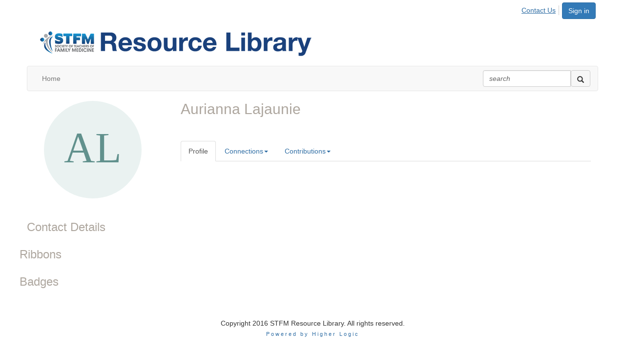

--- FILE ---
content_type: text/html; charset=utf-8
request_url: https://resourcelibrary.stfm.org/resourcelibrary/sectiondirectory/profile?UserKey=603ad526-9cc7-4ca2-9044-e3285a828465
body_size: 41078
content:


<!DOCTYPE html>
<html lang="en">
<head id="Head1"><meta name="viewport" content="width=device-width, initial-scale=1.0" /><meta http-equiv="X-UA-Compatible" content="IE=edge" /><title>
	Aurianna Lajaunie - Profile | Resource Library
</title><meta name="KEYWORDS" content="EDITPATH="HTTP://HUG.HIGHERLOGIC.COM/WEBCONTROLS/EDITCONTENTREDIRECT/", TEXTVALUEFORMAT="[CONTACT.EMAILADDRESS] | PROFILE | [MICROSITEGROUP.DESCRIPTION]"
- [CONTACT.COMPANYNAME], MENTORPROFILESUBNAVCODE="MENTORINFO" 
MENTEEPROFILESUBNAVCODE="MENTEEINFO" 
SPEAKERPROFILESUBNAVCODE="SPEAKER" 
VOLUNTEERPROFILESUBNAVCODE="VOLUNTEERINFO"" /><meta name='audience' content='ALL' /><meta name='rating' content='General' /><meta name='distribution' content='Global, Worldwide' /><meta name='copyright' content='Higher Logic, LLC' /><meta name='content-language' content='EN' /><meta name='referrer' content='strict-origin-when-cross-origin' /><link href="http://fonts.googleapis.com/css?family=Roboto:400,300,300italic,400
italic,700,700italic" rel="stylesheet" type="text/css"><link href='https://connect.stfm.org/profile?UserKey=603ad526-9cc7-4ca2-9044-e3285a828465' rel='canonical' /><link rel='SHORTCUT ICON' href='https://higherlogicdownload.s3.amazonaws.com/STFM/d41f7072-ce71-4316-ac17-2cb43d89e9c9/UploadedImages/STFM_family_color_web.jpg' type='image/jpeg' /><link href='https://d2x5ku95bkycr3.cloudfront.net/HigherLogic/Font-Awesome/7.1.0-pro/css/all.min.css' type='text/css' rel='stylesheet' /><link rel="stylesheet" href="https://cdnjs.cloudflare.com/ajax/libs/prism/1.24.1/themes/prism.min.css" integrity="sha512-tN7Ec6zAFaVSG3TpNAKtk4DOHNpSwKHxxrsiw4GHKESGPs5njn/0sMCUMl2svV4wo4BK/rCP7juYz+zx+l6oeQ==" crossorigin="anonymous" referrerpolicy="no-referrer" /><link href='https://d2x5ku95bkycr3.cloudfront.net/HigherLogic/bootstrap/3.4.1/css/bootstrap.min.css' rel='stylesheet' /><link type='text/css' rel='stylesheet' href='https://d3uf7shreuzboy.cloudfront.net/WebRoot/stable/Desktop/Bundles/Desktop_bundle.min.339fbc5a533c58b3fed8d31bf771f1b7fc5ebc6d.hash.css'/><link href='https://d2x5ku95bkycr3.cloudfront.net/HigherLogic/jquery/jquery-ui-1.13.3.min.css' type='text/css' rel='stylesheet' /><link href='https://d132x6oi8ychic.cloudfront.net/higherlogic/microsite/generatecss/ad620561-c615-4859-a651-01eeb7de5fde/8f9517ae-0ff7-428d-9807-f33f6b360831/638766133202430000/34' type='text/css' rel='stylesheet' /><script type='text/javascript' src='https://d2x5ku95bkycr3.cloudfront.net/HigherLogic/JavaScript/promise-fetch-polyfill.js'></script><script type='text/javascript' src='https://d2x5ku95bkycr3.cloudfront.net/HigherLogic/JavaScript/systemjs/3.1.6/system.min.js'></script><script type='systemjs-importmap' src='/HigherLogic/JavaScript/importmapping-cdn.json?639045812933604552'></script><script type='text/javascript' src='https://d2x5ku95bkycr3.cloudfront.net/HigherLogic/jquery/jquery-3.7.1.min.js'></script><script src='https://d2x5ku95bkycr3.cloudfront.net/HigherLogic/jquery/jquery-migrate-3.5.2.min.js'></script><script type='text/javascript' src='https://d2x5ku95bkycr3.cloudfront.net/HigherLogic/jquery/jquery-ui-1.13.3.min.js'></script>
                <script>
                    window.i18nConfig = {
                        initialLanguage: 'en',
                        i18nPaths: {"i18n/js-en.json":"https://d3uf7shreuzboy.cloudfront.net/WebRoot/stable/i18n/js-en.8e6ae1fa.json","i18n/js-es.json":"https://d3uf7shreuzboy.cloudfront.net/WebRoot/stable/i18n/js-es.5d1b99dc.json","i18n/js-fr.json":"https://d3uf7shreuzboy.cloudfront.net/WebRoot/stable/i18n/js-fr.82c96ebd.json","i18n/react-en.json":"https://d3uf7shreuzboy.cloudfront.net/WebRoot/stable/i18n/react-en.e08fef57.json","i18n/react-es.json":"https://d3uf7shreuzboy.cloudfront.net/WebRoot/stable/i18n/react-es.3cde489d.json","i18n/react-fr.json":"https://d3uf7shreuzboy.cloudfront.net/WebRoot/stable/i18n/react-fr.3042e06c.json"}
                    };
                </script><script src='https://d3uf7shreuzboy.cloudfront.net/WebRoot/stable/i18n/index.4feee858.js'></script><script src='https://d2x5ku95bkycr3.cloudfront.net/HigherLogic/bootstrap/3.4.1/js/bootstrap.min.js'></script><script type='text/javascript'>var higherlogic_crestApi_origin = 'https://api.connectedcommunity.org'</script><script type='text/javascript' src='/HigherLogic/CORS/easyXDM/easyXDM.Min.js'></script><script src="https://cdnjs.cloudflare.com/ajax/libs/prism/1.24.1/prism.min.js" integrity="sha512-axJX7DJduStuBB8ePC8ryGzacZPr3rdLaIDZitiEgWWk2gsXxEFlm4UW0iNzj2h3wp5mOylgHAzBzM4nRSvTZA==" crossorigin="anonymous" referrerpolicy="no-referrer"></script><script src="https://cdnjs.cloudflare.com/ajax/libs/prism/1.24.1/plugins/autoloader/prism-autoloader.min.js" integrity="sha512-xCfKr8zIONbip3Q1XG/u5x40hoJ0/DtP1bxyMEi0GWzUFoUffE+Dfw1Br8j55RRt9qG7bGKsh+4tSb1CvFHPSA==" crossorigin="anonymous" referrerpolicy="no-referrer"></script><script type='text/javascript' src='https://d3uf7shreuzboy.cloudfront.net/WebRoot/stable/Desktop/Bundles/Desktop_bundle.min.e5bfc8151331c30e036d8a88d12ea5363c3e2a03.hash.js'></script><script>window.CDN_PATH = 'https://d3uf7shreuzboy.cloudfront.net'</script><script>var filestackUrl = 'https://static.filestackapi.com/filestack-js/3.28.0/filestack.min.js'; var filestackUrlIE11 = 'https://d2x5ku95bkycr3.cloudfront.net/HigherLogic/JavaScript/filestack.ie11.min.js';</script><style type="text/css">
	/* <![CDATA[ */
	#AuxMenu img.icon { border-style:none;vertical-align:middle; }
	#AuxMenu img.separator { border-style:none;display:block; }
	#AuxMenu img.horizontal-separator { border-style:none;vertical-align:middle; }
	#AuxMenu ul { list-style:none;margin:0;padding:0;width:auto; }
	#AuxMenu ul.dynamic { z-index:1; }
	#AuxMenu a { text-decoration:none;white-space:nowrap;display:block; }
	#AuxMenu a.static { text-decoration:none;border-style:none;padding-left:0.15em;padding-right:0.15em; }
	#AuxMenu a.popout { background-image:url("/WebResource.axd?d=YAYach_zykzn7tRotFpEUsxzQ5FLPvh1vpHddxQkTcIGzDHXoEXLA7sJZpvZ1DZteHEFYx1BDdc4OSFbCGMrvl6emEIE_mCkf1V41TefuFU1&t=638628063619783110");background-repeat:no-repeat;background-position:right center;padding-right:14px; }
	/* ]]> */
</style><meta name="description" content="Member Directory and Social Networking Tools" /></head>
<body class="bodyBackground  profile interior  ">
	
	
    
    

	
	

	

	<div id="MPOuterMost" class="container wide">
		<form method="post" action="./profile?UserKey=603ad526-9cc7-4ca2-9044-e3285a828465" onsubmit="javascript:return WebForm_OnSubmit();" id="MasterPageForm" class="form">
<div class="aspNetHidden">
<input type="hidden" name="ScriptManager1_TSM" id="ScriptManager1_TSM" value="" />
<input type="hidden" name="StyleSheetManager1_TSSM" id="StyleSheetManager1_TSSM" value="" />
<input type="hidden" name="__EVENTTARGET" id="__EVENTTARGET" value="" />
<input type="hidden" name="__EVENTARGUMENT" id="__EVENTARGUMENT" value="" />
<input type="hidden" name="__VIEWSTATE" id="__VIEWSTATE" value="CfDJ8JEeYMBcyppAjyU+qyW/thRo1d9itRacM2PRvyUyjgd0DiYmd/r3MRmc/SW0cxvsjs3cfCdkE9jwfSNGASc0o3fGwdAaCB5s6p3POzCRtVgWODX+TTS8GgwcRDUf+zyvb4WTX4z5zdDKQkkac2TdlwrRxEv1DN5HlN5T1LDy9Z8UuDMxwXrc/p/NKDF+/1o/tHRtS4w4XfQKAPvGftSxSn57IrSa92n5/[base64]/KV2XRTzw3VBQMqQ55JIYjz0ygSjtgPxvxuE3pWtX+m2ciZALrrIhpTgSJWQl+fomsYH1MuoXREMrUGVrFIlY6Lb1vBCuSnVQWOnt0bMwFynNvUAtpLc4HJOZF7zoFLELH7WpeyfRcI64XhnJvbHhtH+Pr/kuo/cC477Ph1vdmR/6P4D4OAaoMuSLEHFtm2l2nigWajCgBUzB3deT600R7n+jdzrq1slRj/V+bH8MhMjJlHk/X+gKG4FeNDd0qKXS95krZodN06dxiwHEVFtEddrIrRKtth5FS9eClJmR6MLh2oJP0yiwkLHWctE+LqUBgB+wNFcg8gzD2zqemHEhOzKL48syZrc+T30A+WNZm1Pyb1hXvEjINR7kbkhxbQTh40BNMjLMV6LFAl+QS/AwPXZQZL24UBt928YT4sGE0rnmg84Oi61Mw/ptpciW15gZHrZbuVgR/XC+Bp2x+jHvYGxWWTePOO6Fyf8kpZL1LBSEcUWXFRsanMZY0lt8V4/hXomzxLFVsKvrREpJmiUH2RQRDyk3Iy+/hLnM5tROJfSLJY5M7In6qFKfvQSYdznv9isQSMKfvFR3F3S6OhWQ6STXsIpdfRVXyTZTPrkA7aSAxVN3/F+/7AN0N2BTPHxIEeT4mT/6NiQ2T/gLsIkLO+rqETgUC2x96oz7befmkCvjUEX99+cEwf/sTGTCPzpBcd23nY65dhHXvi1AY0VyboceGlaaSlpcjiAwyMf9LeZPL8SBFrb6cZYcESi6zz9+MzDlUoco/h8UmblV7XLHFF9cktAS+yAXq60YVJPZNkVoFxieHL8QdNNmtHBcdA303UElmG16pLeV8MBb5/Xh5C0uY4DvBveezknRobd6JhO1eQ2tNYHMVaIzcgI86Ff6dTIgsTUIw4iLSx5IFSTgN0fRMwgbEhQXmNUrt3OxGQ0Th0rVurnojNpRY51or9T5xaVj7b59q9/i+13nc4anPjhrYND/nQuaSJvMGBSe/X9w9q/vkMWvh7Hu0N6m91Wexore+gwBhApCxHE3n4pf2TtR5VHRaMaZLICqmSuFzTGoVKejHfTEiusXekJ/AtbT577ZBBKHdOTwDo8cMf0Lq8u3gyjlA2ESXcL61GNPg3C+Lz4DleOAkPWROjmydFnFokZAqO+ynyG2eMb9wBEkVydOrPbJ8j+Eobo6eL/ylnbCMGTUA6foCgmTDWYqfJFMbMdjvo4TqqqUs7LceHAGNOcJIoC8/bJSBaHCiPCx+o5iupqzde7S21cCllwhkJJ9ON+K85JDWcY5IFFs1/phy9GFnWoiUgVRvp37RqbeoN21ay5PtyOIQjjXi/4JQl7FW3c79BIyKV+d2nzAkbcw/dfzt0jdS2qvwRp6lBmB+GGQYpZ8eWekFvzV6nn4NB3pgAgNYIJN+xEnCBwzKNep1drerQkv2ow+NwS2IjTqpJGrTUul/RXFpxVPoaDO4XRrK/axpgaYkt24kWzcCQk0L4o3m26T3wXzTiW/csv8Olup9DQ+ayggQttZ017YvFM30QA+9z+LABEzmEvoC7MqF26dzGd8NCVLGH3eobz8lB2mYtT3GoQXdHgMFpByi8hESFeA5HlPvWDGtquBvUIEmqZLpuAMuiNFms1fzDCgZna/VuZeFdXXX6uyzCID7pSe4IefhFx65024rBEh63c8nKHB9QQ7AUeXDRJ3EHCUJuIU4304bV9fzTQ6ebbMVxcC+BLWf/hSYcNA5ycI/jAD1FK8p+eiKTRadzmw4jfxdJAmBT7Xek6rRfubu9YHWstiMFOX2aihUvBqaN1QO+y334CZOrYMFjhoQiDZA4H8whJVH4aIJ8iSdF/Pmkn922IbDYxKj1YeHd5+6uJ2evNQfFSFybGZWLjYjSvHLOsGRJvhuI5hUsoUKk371ZMu7NNmhpamI+JZPqDAw3g+DLyS5INVF0dDirR5js71xEsEknM7pSyvRYIwSUV5IzFndZVbmVD0Dr7XB2eorOqj9qZOPQzHNwBY+VRiBgFGAh8mlcDti9YBHi1BOHk/vnHceIHBy4FFzm9gKpePCYqdpYRHOBuOeE9smTTiH1FtC/C8ajKwA20ObwCuV7ThrmFr4dj8Mf5ORu+g7hkFsP62HA+G5JRYVuZlEPy9ACyXR4lDznMvG7/EKqe2TEhv/LVu/jpFAicqb0eqPxMHWoRTvggT6pe8LfotCGeTtxd0r1Ht5KbuHHFe1IuKkYiMuo0xxeTqfNvyFBR8DaW2WP5XdTl/bLtS1q0RFf31pRCjQDmCcyI9MUQk3+WAYLBtJ92zibNeSnZ/BOlmd3xjXLUwPkFkL2ZVKwwaBKslZkqDVV4HakV67jtgb6TLLBClSdztdNmTeF/0slEpXVKyCrwgGnq4GGvilKiOec8JIJ+5LWiO76abqXSTgtUCzMvh6JIKDAA6OqmPCyk2VlJZz3dT7w5dtMJ59tMsgfw4B0ArTGQHCx6VX8etSqQsv1vZGWPK4jUFFcHPTD94EFWc/il0vSVGjQpJ/vnVKRP+L2hiv659zyioiaqz6LV3JZB/WF3MNvykGg2dD7jHMnxKnmraT6lEy04Wk66CBUThwZRcQQX9du5rBpZEzyxK3b4gDv64HfXyZWu54IdJl8Cyd7UxI5qKUavKIu3Y0yUNJ0hyd5KikXcwAs9PGJSnrs4nOxnmugUSqtouZNfrUwEdkT3WKgwgZ7vxxCLtktdVkk32I+Jg5X0DSlhR9guhCcSrAWng+Tf/ppstsyNquSo92wkl8q4qVmmmYsBIASnWSsryJS9UfAsaedzuGZr0RCSeLTjzz13zU9iUXM2kNeT3iqCqE/ogodVlFkhdEc9fxlBpcTQPd0v4+YIlqyTeTB0/EiaiCcKo2pDQYYm4dR5cJ1kDhxUmsieoXJGH4+uIactHkCDk3mYSayFyzkSGVNOXECPPwOfAm/v79P7PXp9Xx9QwAnUxvC7QGdhB3I76pfIoRWVyh79QtMUjDawgsewZxt2Ol4ClTpK6oJLGHXqKrNr4ylHe5GS3+KrUEyBsrN3BDBdKB8zHVY5iCNoPBrOsN6pt+1tc01SOYIgyyn8znZoJPslKNH7Z6oQA/0CS/RlIg/eooaYFQnpuD9Qp3JXX01lgp+F4K+MKqCrykGhcyOIz5UdfZjhXSjF8qiLNWV7TZYTqCk9CERJrjhtWPtFyGyXdhuiSSrE/[base64]/TsFHAQmnwgJ5YjJDqz+M+/bTlY25O0QibwQrGVJ1yO1UPl4NwBSlluYwMSshcIKylQ0BRs7SkqMfy0sXt5IbhHCgytJYmY6mzxdD01hkYuruQwIo7pg1QaFwTQdvDrvtr1nGnRiE2KZqSa/k/yA67N6jpHm6VsLVTjGuUbjZmEclA46y1YY+BJ8W+Vn0UOgLvD34CofSbeYgh5Lx3QwlmF0UoaEAEbO54va3nUj44srjxX4djG/yYF2tt+Q+7ihv6ap9fStkRZboWmZ/kpXQtUSt2zeSkQUzmFBIchpyZatoQ/dyp+/L8ENHrXLx4qSRbmgCyaCIbiV9Om6a18Jgmmgjv+2TV17b315MpYfxyfh8j2dH+6olLYmzXv2wIbZafunGnxdcUuthTf59MaeqS4cV9/S4AAvNaA9yvYwZEX2Hi/pvNQAhfj4eeazmUDJ4mrxhEVmHk+KZjgYK4A4/lJVeJKByMFFwoHOkp7kIUkpcu9fMw75QSb6pXD/OimtkkD5bhHBdvrLlijYcyjzbvfFOVGJfiik3E4cnbSffrWDrRrOCblmvVedjmEH+OAAjy2soaNRC4+13xq+x2RDSleqNAQchJtNUV6ihA2Fk+qMiJhcKCGwVTdV64+rMNnUI25gXO/DzTpHFtPAHfCMeq4+Ak5eboYudkOPfRTdCoLeWKIBeIBqTGou8OHNsiparESU6JJb5+9D5TdSPX1yXtpngL82Greroa3SNOh57QVjM3hyOfugYi204FiysWJVJpN29JRd4fGuOhtNqYPJ9e/svs3tlRGEPOyjPMyOyns4N806emhZpQcDfKbF/IQmQM48Fui8nYHo4u/s9UmhkSiDHVGhSiL0SyTkx/mCkU7dQhcS5kDaMsirIUPDSOs8sYLr8WDv8Rd/iwV7r4Mv3kphP1oIso6kLCHpi1FKVhbQY/kyjGY97Pq4ei8zserGv+j9YYOm7NyAlR/2rnZUc/wYeldnLZCjJ+sKrRnxRLPYTB0xEMBY4k3hzEpzthw8VvQkZqE8ZxW+l6Jd+4VD1U7R2zYb7Nv1N/C7hFjmuXUcHFhIMN8lk0mE/nylAVainQodmCM7fWQ2ER9mjHHuQT0xMO7Ypi2i6vr7fD1PLngUHhbisbXUqOoQij4l/gl0mJGFU+d3twrVOLj8S+EowDLjOPt2SqjACytl4B7+YQVYLwBmL1GBsH63eNZ8jmyhozTUt4nOYdJAMJGZcnKBdabQFLGieO0GgvPtJm3nCaXhK5hBfFIOKLaSbqpDm+RTb8whCoJAEORTk6NUMrSvfXHTry9z6IXyrqVmHEaEzpKgS1+Ca/uOQAyycKh5SLG4khGFAIM7CAn6F3yUuyyiBZU5p/XbpzZc+2jcYdjHSbh/BOaoNgV+bpOHDSwW2YvKISh1MwMTTLmofxACQT7YAufktDAvylwX8jYqr6Epq7fq4rdb3ypaXxrUdyUz9eE1UNNcCD66lux/3A7+WCGJK4KcSiTviM0+GkfWeZwSQsFXb5OgwwepCtwA/[base64]/mKdvqx9QwZLamUM31iYRKlpOyR2uIvKZzeNdr84yg40MT0++QCkFR5d6BthFpksyhlfPnHfjLdPOR3L2Ylyt9BTRMY0YueAQSpuwQc/iYqdBah5fbHygC8Bhyo6pYT+/rOBFbUhEWdIWGH6P+VDKQ1mAfzsLaik0qn5+JDt4nOxdGh5k+A81JFTs2PAoSKhqdfiY+htdHdQdD2NhYF168ZkfjVYMTFUM+YvA/v2MSSlDJ5mfMOKV08po34JmviC1gO+tUFTMp+0nu3ac2RvBLOi55IN3k3LZuvLwBZUCCkFdZzGcT5JqiV067ICxinlY5DKDtRmz8GJZV5gfKLCL7u4+/LE771REWItrSS4nXOHH9wU/suNOHAQH1A/3sls96j1hW5Lk7SHhDhz/JKFGK5faCt/zlpEcnSoXFJ/[base64]/[base64]/zv3mghkkXSeXQpxmz9rkk3oR3CMoOmfx6VwRdGzSdwpc2TqF0s9SVLX44ZeiEnv3Qf2aaWoUu6qlAzDNaHwvAOBIk/GjZW6TFyx1+ma0wVLGubETa+vd5zCPPu4gVMCwE+avknuWzlh2qzE6smxUVjuPKFNfdsMpQIaDk4BXdbH9QhWp5JCv/mQKaV6SKZ3w9VyMNDfFa80n+aNuVD55PaB/3pploPvQDLEB5w6lxYcQauWCSwy42PlnIvNobx0pY7qnFDmGhDqoBjBnhjJu2etsMSk2xiq09e3I7dXRWae1vSePyEni8FD3eScfOPpbaBU8N5lbfc/s+CFBpoWrPwcGk/ukKxW1Ens7KfWSXtKB3DSp3G2wesf4JjrLaiHt5P4LXwNhLr+kEiBRKkWdIm7HWQENzMoFKVdHNaAqTnG4lMZbCcWYvc3OJbIh9ZBL6bIOZw5bA8tI3Gu7gcdNirr0IOXaZQAZurZtX3rV2+dCAfgUVwL66BxIs1LVDJv2Pz/rRTKcDksaUhSjcjx6SK0X+BAr6pgLOd+nFPGa8TxUMFme9vcVRqpnPualyAeixS0hMHcwslvFFeztSZWW7K4VL4uN878R4dWMAVRS6SKiVWPAM+5uK6/cmO/AWcSSQYnBYigRfwKehkVhMaqi9zgZ5bmGAV0OhZgwGeICCW+r3hqiyGIPNKMJ50U/I8z+2WTiSQmeRVZQHCtPAwhtnQ5WOFBTj6b5Tu6sGuD+eGHhrPNUVxoNO+psqBg8sncI8Zvwg5iqRWuOyvppe204Wumky5mG5MXZzFQFoslNjtF2UN6a74M/OkmNRXDlhaoe0Z23NfpKfwZXK7Rft5+p8OyQqXi6QJ8HVHIcLpJCuU4yUu1SeLpYJSUsFeGKt9Xg4nX1/gub/7r1iODrTQDsA1nvXhs8NAId0ruyxUs7cB8suIc7RGJiDtBMVw5hRgGqAC8xlZUyYJRYCfyerpjbLlKWroN2Ezl+CqA2I/g07T4ca7jnhhOVEJVT/ZqxTp8tbjHQV3U8ExiaR5hVokV5QVNb+StW408GOxEjtB+c2pf5MZDN/ZZOXomUuozPf0t2hLwQL8eEFKPnWWyTziv/upttarzskofSC4FZ0pyYakgcpshRIz5LJTpwUOPMPinfSVmivIk5p+WoIsN7iLtsdEnPBO9Na3fM23c82LNkJ+ss9YuUMDfXII7D5hqakVkbvtiDBp3c7G5CjldPX63qjBsWNA+4SpSWHxP6GuUnfUUm+MwFq7/pMoF6j1BvLLZBU8UrQE2b9nd+gZ+y/WgEbsvxtEhvGAZNH+m8LOsdNOntqvT5sfkpYtq2ilzn10E2YgroOBofA655e0UMtjgBRw0BOtFuPpM+zD40cWIV3EwU239itDQVM9P0FP/rVYZQRvDx1H9Z+tQNtlYenXq96ukEcbCWD+DdikfN/xCZdPTO4h3XdypziMxDeAppKU1X4lQYIn3YsXXoPCy7vFMmx1CxyWYZBQvmNKVvxKTdyZNYCzAkRkxQUc/V8pTXlwJfd3LCNCumfnZVyd45r4e+CTBKyj1DcOhJQLK3W6bYbL0mprUXmjBdUOLKZ21vzEBmqvuwqgWPU+oOGXxCo+/Tm5Rn/da8UGboqw4P/j9WU/+FbaXFwcPCOrlz+QHEgWAiep4/sfPM4gPHUoFmF5TGwTatMxhSVq08WoBkXdPIsnSlRtDrblKDdG21uJW8Fzl2SbYytGo7dgBmF/EvkpRbWv6S3VXVBam4BT+qaIKUXBVxlFSm6UuxO+bjoU3kPqIxAAFQ++PR2U3Z7Fk3g2pCFXCopkROXMYnAr9vjUpday8IJ1b+I/SffpfDl84ZKdqfaqL5GJnuBNUEsSYb8EL1zZYxGn9nyK4d2ktAPtPGztoiO1ePBkeY+480IJpcGt64RQy3B79ZZuC7tNLftwnduEI7Z1W6ye+5SjOimgjhDu+90vdP2NK7V+yOJg5flLMRYhT9VK4QeGHj5F26lexn+XCWwptWcz+/6xXrX26hxm+qO8uqfnjg+trjyTrDkOoenOsfhB3BWOl7BlWZpC0BdLoACsNHf1/Xzf23Z6WBGCbTsybKUd6+ueeSPU6AbyJzIpPDR7tV6S/vOp4nPqaI+0PzjwbaRr1UNUkN2Z3elFgbI8UxToukZ5YRph6S5fA6hYg95CFHZjiTWTbKsKCOT+ioq9EQ71Vha5Y9bO5kr3zwwU3372I2gjhkCrxXzT9Nzcho3wTLjChU01sv0lng/vFJItSzeYMAyPGxzZxsrQaP+GtQjoeSHqErRR4WSmwVKJLIRAPVipXEOtcEgoxk/ZCb23BNGs9pXCtSDMxqrUOYnYHZO8e6G88UYpy0qRP/I24U2zF5m89aEIQlYWfPJNVQbs6Hx+8k8NuywoAnSDPl6DE0AxZze469Lqb3QRSjFLTE0STwprR7TPUkzh7z7kLXDeHuwVa6vmf7USdYalMoxRjdPtYrQQhpU1eSu80Q1yOUA7ZWQxOikk8hebP9xrctdbvvB2XQpIpfnaP7k7/0vpR3h/meONZBNas2rvmF00Gc3konLnJNBgnzLqGYHrf8Q9uEso0Q5ABkq6GJmHxqeGgLzJJ7BOjzkYgbQYafoFZrA65fUd5U57yv6Q6su/f0A1vhfkrEql2D2R4sAB5Clh2bCQkwpoA+s/GthE0R5F4RokDA8T+PS+17GhzDEHJ5+F0iXTRpTU/9Ct9oPrPo+4Ak9XS6iwdKY1o/5/0qfFxhGjfrQGuUTE5mtVqAf64vFb5F0A4S+6QBqLimNgDuNs7NPmjgWiOKB4mJsaEWAFkzPxRhFXfNpycy3TRKcoT3sa1wcIrOFhlOEoG7fkJ3qCxIfZp08yh7dETC6P3YQVraPjzW18APjP2V6g/GipB2gqb+TrclnSCRILgPPgnE728C4TtPfYkWFtEgSuYVyQefbaJsg0gQvicSDL7AoSVFf4c8/IGtPCZsZ48/DCH3HszvH4sFEPKbee6Rx88IwNYQBP4Jn6j6fY9Mrh45e3+rYjxW+2KoIu2dKsrNdKlJp2HCtErZdvpgbEOlbmotueNHQcqstPT+SfoYGfRaFW8pXEVYzbreafE94CTFnQIysclXYKMgdhOKsA+85FPBtXa2bynqxXfOzBIaW/mXxZ5XoHTnvySP1yNek4ChVhxvwpbhGNqwxYDWJvnv2GrrwdPEbQcNXAtAX3bFGu+Aqj4lRWTzvCIvDtVk942dPJxZH6NBIVQNrSmPuwoqyzqoNX4B3BtiVD/zB64nMZwr+SSOqSJ7SeoiQbfRYacxHNdyPZy09jRwhESqqt5clTf4kYaK8tQwsvgrMLRYL9HhR/MQbY1+kZtzSBZ6SBgWGTw12JsS2tsxc72TRSZWa5LrhOFykLlSHUYEyaiAHwCO7Ss37tzsUhBK9ZIUwToxciAZZ9bkT6nf6Pga8BgLypmYnkFGDmg9likAcj6H2InT8alFjZfNK2P82V1ulnOGMvAdaK8GlBXRzQfGOyuOSgK5uO6PvfQmzAxtAy6VELGVj/7ctm7/eeK5RZ4AGfBH4CFky5Lq6eVd7wj4anO+DRYvOu3SMWV4IaD9T+7A+gk71wW/6NuhVhOfSa45J6oxSXI5nOWsPTAG/NwP3BTmxUiysKRuTVEuNPpueEus/JmHZoKt+dUyuivFKiQGiI8dsRWHMyOZ/AD1/d2AgWb7KX7gu/o0WByE47h0gL8P3QfXrbak5QepdujctDFed0xC//8FuTUf+dWBy/JH1cRlFwRR7NEF5WJNRfDWf9eUjg4m9/gqOKhm7P8/4uKwQcCC2cVGbLpg6rhtrqytg9JlNLeIQNTl0sAVy0L0/pI3TV9nopymKAvQxMFKZUXJBnSz8sSZxd/Qg8NyrddyObiRIdYcRiMX2WN+V1he3GCa/Pn4PS7Gn47S6nhn7e+HDtJsj2yOuq82ZJImhcp7KsMJQEp1euHii57BZY/RFdBUvNwcHAIg9y+x5K5aO+CZIVgKZxrLcqtOdu7JCTw1UR99PgTCkuHm3excEXGXSYY1GmKfAVgqJTqYYAUCulOEkkLfX8ehihipge3CMqb5FLkXIZWoErFzl5JfG9nYcpRWU5ODR+RXYHJuUsJ88cibv/jqDG1NvBYim8RTEaAQvp/4n/xihcmTAFsD2wBeefKtICH7GkRn/ffYoNc6uOGOfd+2edl3iBMyKCIgEVvudIIzUyoPjJBE/nGUpP95LWAAiGfrEJia5WTozzyEjEZxAUSYvWfACJLFf6WV1aHdIzYGjiNqJz1cYHfY0nID+BJhRP57N7PmhIegRaFIblrLPPmmtLCCtIPMdi9UlvqY7/mZM0FDnCEaHlx0NRz6qztw0Ad6gYYNrov2O/j9YZ/VDWC2S/veb1mA28E1rb9lEFFDA48OZL/R+H2os+P+NBJfyJlEuRtNtIB4vOX6lVDRaOJfOX4pgJhspHpamsxgqHN8A415j3XlMOFaKMiW5F/cr1aI4MNXVrnenqaQpJBc48DAUes/zR2UmjdOC572/q8wd8BezVpkUOOdBM3PgaldglQq0FY07eg9jjqPOoRRbxa9TaxePi1sD8GzmomCiYpzRWm0tyHUNh1qBm5+pY0N62p4PXyJNQ0/OMR6seDYMvJpWC2rVV/wACoKOqR1GlyDVHxtjBWucjR18vr57LAm3A2f1JJun5D01LtWWIKb9HiWYEbAivS+8yPLvEscmOU73cd+HkquECAvGk//DDuAehRhuYgR/WXU7WZblyKhVepyE79de+gRxd4vO/jFuMKfaUzb7M653tv70T45l6WICVfme7Xr449O6shJCBI2eu/Q6/jFkhJ83wgYoePE9Jq2GmnhENwueKn8W7dX1I0dOTpKS7vGSVBXlSqObLDZXqDvXF5jn1pyBr7UUpCWYTuw9E0jCILBDoMKYOeuZCu/84MQIHu9+E0xzMa4tvC5VFcG8eJDqoO6XMmrXla5rJ7nFoBpYqAONFw/kbzG6AuizdZ6F2Jel1e51Bi0LchVwHDrMjInj+riNx16vlO0AgPXcBPQlmI1WytH1hTHQCMfTnuCoW9/aR8dTXRlRLIUtBpysn3O+CuR4LuaxmCPFCyDiNA8ugpzSOAYUncS5KaOaJ7B/mGUGLby3H1/Ikd6/PF1qpnUxNRL1N7GNjDCrIQEiRdkXJnFDUDvD7DP15mL1Zmu29lHnX/TCMa8uBYzE6i3dgtzNlQ3NUCBJHM8+JwGQgRVcBQ8t65YclESmQQti5kIHHfqElLG7KxmyyLnR0xgRV1AWjqPwai6INfikSKzy/cYQnakUjakhEeD/nhIcvCALaAlLQx2CM5yI7Vd0hqYuF6tIlUQ093mfwYekG6y2OjEXLieo9Ur5iFyMomdzt2HWYGcy/twJAHrrELIMBlHndR5+QVsIe9XX9hv+Z2lGhqOy+ac45M+8yIAYyREsgCbM5ipAZnPhc/b5lqxM8SD7Czcnbf/Px2VEo7PhsSBkYdGmfcVBKolZciu2qYxgV7XzVUGwfnCDOqW9LLxOTFNkorOpiMlcxDmvqJlvGVUix69tzJ/+KOaK0tasi0yRs+VYWfln9NpIlgjsTuorHaNfS5vKRBp00g6ZoSQgR17KmsAyBYHxpG6bGxIi6esb6alO7M35YIf3Whkzty4xB0e7fRUY3zZHQ5ZawfO9saYJxIGaNYae9e/x0KfQJzi6HSzkiJeSK9itnvDapBBCbvdap7j0PKGPuJiAP6grTkAQ5xXFKWjvlxzQ/+aVzj7gTYiAFQeaeHwhWonwZyDrxmT8j5G8YLqq/ipg6f59wJaMZWb+bxNZ52vyGc4jC5eGvuarrhcEipmFC4i/UFsT5d2GOldCsXU60ncCrg+J55dPREN4R+22WY3hg1Npf3cyGIhYkPI3i0eYDMKIWd9i6Hyb3TnjX/ZP/YzjfAsNm4+2Oc57tQYDb9RxD6/Yy4thdAbwxlDBwZVTBpG1RpkjeFkjVSmSH6kjVj3uLKkX8g5azhpkfOwlo/YUL72ul1M089Jy2IasMRyaRkE+XePLeH8qsRE8oDTwLaiA2uWm6cp/vWCEJpM4deK57TjVOw6sKDc8JkZkjAGmtxMfDYbvs4NA4Wm7J4xXcvxB/4Nc27D6Wnx31WSWvEghighWuedGfA0Lw9CzJyKUFCDLtrZH+AwNl+bllyfWuR7cBjZ/1ATPV1kDiXROFDaitlt9hC4WoQLsxDlirpDwIJoJ5bP4nmLJJV4Y4uTSxSFcKoKqzTYH8N3Q0UeMd6h3UCBK0+YscFHLmCDD6GXUM7l2sruBEKDEg2IMx3AoYiKFJlI7zrTR6AYF+DAeqIzZGqb3xYgKQKW7zeCwZ95ykgqCTgYnz2/cYSGWbXQZSaoFhw64lO8dVQXfhf0rosFXAzF3yfyzKcfJ1Ux6Xa6p9cu8UGOy5J1XW19f6OXmj/7pODUxz+AEnWALzAfPIlOtgIbcE311pISXDBQ0TrY0PwqPxSklgwb+VtmM3IiPrDeXtvOtsadlh1BykeLlLU5PA1Y006NmeYIW0qlbXKQpxJLe/rhlBq8jCVcPS0gfUaAKvK/EbXZmWLcOqXWUPGLPHbJtWeRESHe3pLlHYuuNLIyC+o9vmEbSmvB4IiwapYaKdeSamULkl7CxpH4MR7hC025aZ47u8xZp5rWfiiBSVFQRntHg+W4Xr8YTsXA+Z4UtyhKb6nnS/g1oJnO9uKB+KJPmMka7/j2Qb+lKcXDyI6IQwALDvJ4K82GtHaEjCmL2gvwGe75OWsWKBENcM+jidKq1ja8s/zHxl99e79pgf+whqE48Wg16USXrgUOZSuNGhnUFruBjDlyoUZZ0wdG/NqPgZpXouhsETH9/sDmNqyWmCuy3IqOy5n/txJzfGgl2lZTqgZYrQzD0TFe2SDlDA5OwS+9TKjHjf8k2rNojeqmEI7Mm8sk3t2bFmFPfUT8D1hXmSrZN9+IA+jlgjT6i7prvihkBIeimGCwlv7uOeImRRa6EzCAlvxbPW2lfkEaCk+HY/63wjmN2jhs/dp3+vA88+iRQX3SVai4FWi6rJdcvS2GeTaCedH57YBVnqhBFMotRXYbI7jerc19xzjEj+7UZfqG5a7J1EANROG7/kW+BOm/AfGGnBcYmjFbKkx/tbWDxr/2ZHr7NuoDrkTUBZ3n7HavTCwTP26oODOID4AQDnHqof7hz4Cyp7MKOAkNDpXOYtyvarpzDz09Tjeay6DFtXmIZtE/+MjN52AufU1SW9zOsOuYpPK5jP3korlAiTjs1K6rgUXovrweq7r21V25e2zZ0xduM33QRc57/8DzgIAxehZKvwYxpUUnzrohjAhzKgB9ozSt4uPhYGr1wfXcHMbmL1JxaNBXZ7cqGFPbterOGa6hh43rFPnH4dnuenmM8vmg4XsgIbmvbOv2vgNwViMMCV4YJhX9c3mhm9nFJdfrYeZoYCVIdta0WWwy3/B2vevUUIE/58V38Uo4v/mZ2v5Xz6gG2Axa+Fh3/ASFbyW5W/ZwQXlUpG4N/FJXC6Z0ZDIL/Q1p/YpBPH+LMx8koldGy8rWWKPJYSnew4fIhXYmaWC4DHkXSzSKPxW+TahOQ6u1ZjvaMTwlmOU3IHv2VgXED1ZN56YTWTmF5ixr1aj5Xfmp6+3QOGDufwXnMeHCvOchjsDs3D68c/rf27kqjGKggOxzS07ilRVK6o/XRyTw0v1kiygG3LWvl49YmPavK4lv+o6Qljzx/4NTEhaUgr+C9bHyjgGRsOM+Q1Q49usmn/yDxwEeTiSxiGPwPv2WqH2yqiyhvwF5lDdKb522MUkKQw33HkeMeNW7p0DyuorSDaqVfrGeM1zTxOwb9T2u4t9AH2T+tfFyc4oBYKdD39LuPrYW1o/MNmDvdkdx2E+XxdBFfrMlQ1TN3ARoo+UBgArUJVQRYCsV8Ziz2etuIa2g8UUjsTUTP3z5hTQhmem5cBeHx9VLTnkRI6XVxVyyERdzuUyLrHJKuhYHkGxKqwAASYLFJ3r3p1sXkP1XMN/kLmvn8FEQJFyWYf8XtDDGnrONqofiIuO+R/WX5Y2iscNuAjCLb6fnkFBin3R23JAk5mJ8WNyFOeKrERjCDWeMa0jj9oMDnA841JVoBc68kwmO9XRX4qV7TiiwgBD86wiCjM47MZXLZ/ZCvEJXyq2S9SLfS+ahvgRFCn+Tt7rtLdDOJjijbrJ2mv8MFbjA0z1bdxcZi+x0/3gJMfzx3fudEZzZcJp07xWG5xpCosxgFFkYvaHcwZWMjAgniKIvCJHOmIBkcrEp9sR0T5P4GcVX+T9C50KOBDSGDTVCs6708ery1UXInbdy9SJxUI326c1b7GrU3AawQ2G+2VyZR3vtr03pvLg4Ckh/fSDOa0v/46GRC5q55AZMloOC8sUv+dHZ+pELdXEqGUZQGbzpEkrFGe3s1zv0eKWu+2fQy+wj2xvL5ZwjWP36iOUdna1RSiwhg7hKQk+T3MY/at8gC5fDgcsnKldFqBInHrCmZiJ9SS3JljiVNsLM+zxI3k1sH2SVSkQJS63SyLmbWw42louerGYMSEgrX0v0s/DZEYr5ncG/x6xKXhpS48WNiY4fHbnd5zjeAdPM14NNLUQF+MsMUo9Zy8IcSoZjYZYjIaxcXHiTBUsTXjKiAkYSALFDDTXRMB7WtgKhPYtsoSSV7kEDfuW5Yfh6qIgnm8FVDwN62SgKCkJEURsaWlRxf0Ej8clqkCLrCvBTfTtd/R9SmXmgd6npgs6kmEaDi9yY5zRs61enhqzS5nvFQy1XsZsDdxedoJtePJMMOlQc74S+tavpyWgjdSvT8i25z/3GTtNvnRSBC70KewcA4crQrfzrWfxhiEWSXakpUjAdujgUlNUhBE4Smau+qJmKLU/Q3XxLZiMtp1hot/FT+DywMYG00EchIH1lldoMuJdT/c0ompi/xAOu2buHw+Zz+qU7eMwY2d4DCOxH0UK54ako1bKeKdN7Ra9vQOJt6GG6XOwm2nIv2aYQdb1dfBVnyO66JQVwEv9eYgtoMMMidORgCnjRIIUvWNYeB01EndaLI3tbsb/D0WAvkVQNtkeSW4PrZpslLq/CGRIQvk+D9xYHAs6Jo83odGfJ9gRL1pG717f7fTS22R9C2lmmhv+IRRI9uBWRcgM+diEH3BLe2GyKpTD0HApSDoO4dn/3rNWzKscaH2b+0SP9NzGbtDtDt3OqoVywDWhHUL7VC07I+WLoG2G1eZsALOsaXytCkLSZ1FaO0IrjFMEh1/+P2stzep7gqWSP/DtgL/5vmMfLIDPmnOEZ9D9+voBGCcOpodY0jx0A2NfgioMa+kvERP4fEYRwXYA+qQCGparPsigIyYsAaMezbij2N1B+RxGJNhAzc+CJpZdCSn0/9D7h8USHoOTh692hjxVKmEbLI8cgWI3xDKDhMmO41o+Rpz0UeJMYNqsT/hzBEh+L7ZiVos8IC9YGWUKOaKxu4Xsugd5M3t9FxyncmSx++zELEUz+CqWdPMNQzxAdx7riZPmLuON3k4oJuGHOQP21eLQVRG9ZH9sBxb/laH+IwH6JhB7HmNOHSFP0QWbAb9q8EbnUrKxpEHvzdHwBwOJU8KkDb/Z3BtnhLOUCV7f/YP/6pxWc84LEdGnUOcnvpjzX7L2ZF0GvJxSD1KfjYsW3+BfLc6fyqdzP9iQrYWNlPnv46ZDIpne4Hq5AtgoD2rFXKjeG48Di9OU5fiIQ2n554ixK7Voi/wVgqcDDqs6ZnWZWqHFpnb7GufSAk3escAREq6xVYZFu9FDQhGcyDBXR3NOePywzdZPLT6AvyPoMlmKyxuwmMPGOUzKEGTTYaBWN8/+xD9SNgQUeIqXrkO3sFZC4JXioE9ONcUA3mZR7VfOvH7K+MDKs4OVaV8chKB9DrTS0hWAVFLA+wHe9a+Bmaf5eqtLMErK5ZNyR/XM/j7sY658BJRdHh5evGreFP54LpIFlodoqMzN1KfXCUv4dU6R+yb33uyFpymTPJAzRjyt1B27Mx8jNuwFgsQthjFkSP24F/17t9NzXrIQ4VhBuAN3cCr8T4LarsBCR0SzAkmrHOYEzh6YJIATeABpV8gQpmASblbHQ26daqYHrQhPJRv8K5mjHYv6fBywHKPbc4r/SBa88jQd4avmH9s2y7sdkd2GlL16Y62uw+VfhjhgZmfx01XvTq/qCzrbjZ2Z8m6ZmMSJMshsw/gYMswh//IYqGrDvOkjI2DZK1luM2upr6d8XCtdGQIuthcX2hLmoDQUeAfNYqlp2548xS2oNRU1shFq/Afjs0n9KTrTS14wuyscn46akKjDXglvEMtjaGoXZeLxgOBqy6SBiB7OUvVszehJiUSfu7JkUgV+B8XZshLyv1iaYrqrFsUhDDbLzC8RvDE7UrMEsQv+SCcXLCGlivfc7IJiXcEiJaVJAhrpj4u/[base64]/DoNL7WqxJOKL8599afAwylq1bGEPJNCqTqw1wyEubCI3aSaAM/i7ULo6n0BDkIwzg6S75tt67LcL3shjGy1zQUBo92bhUOJJ2oslZ6NlXxgKd/QvJGLYYzKXOkT9hdYIwCf5PF+T+jD5LYs/Q468RG56WjsTB6ynFK+x0Sp8FJ/i6avQEcLbA8Vjl8hO7Rld8y+w5VCMwkUwtj44mzFr+w0Cks+owoZTS8AqKVe8A5dPpB2OwD9bK/hShFQNjOR9ymkNJSTaAhPVbKF1ic11H8px49U+Y1MmU235JK3Vx7y87f6wqTVMWTAkg7eWRlgne+B2bBHWZS7KwggVywcz5BzYn8+13RXx5Vm4eRO/Zg8pPtamoPcHdODUubRxfm3Vmp0CqTph8ZslTSKG1XSErrtMqvZEfozSLcdzZG4Bw8JIW/pDSMQ0yn4jNJkoySSE6wbCtq5XheQZvhBRxDyp6TYq+UOkbML59QL0JaPfy+FiXaBcnIXMwyPMMNaz435JiCCeZJsH/JCOau6A3tuVrDMiEJprk/h4ueJDm2S1Iakiz+u9gxzrXw4WIguD4tkhBPP75mVTJxrLr+9DJAHWfx1F8RVnwuCD34wIPWdmMz8zX4R3oqPwWv/g2IqcU/vV/HGrS6Tk2O4wsLIwyxxl7ufaOPKydr427ZIVYGbIbPyRLmAMHymyUym3J35XNHjwozCo8GbOpS/Ts7ZO3IjsUMeETDtw4pwGx+FfWFSV6mHSaMyy2VG8m4lfU37PQ27fC0iQz4wGN7PdJBMn0WPY+DoHHUvHebKMocnlJ6el4E5jzy8qT7HuC0+idZykBSXT0o5LX+F/79PlEpnr0PAuy5qWU5fGmI/dLEbFrhKfUU1Dhnp7mKcqPsbdzki0PdAcuZpVQl70NQ40n52R8u6I2Ia1V/D3a027L0wDRX+P6PTqFqgV3H/nhWn/nWj6pC9UMQTJubpH+hwXicxozZOtMFY5tDU6UXcwd7+X1IobePm+vjy6Ir6A2DLx/vahzkdAbAHjrQxIyQAhhrRBTyllfwC7zN6A6kS+XLZ/A+sBdQPORQcA+T1P8/McuL8E929zzfa2vM78HLCu0BhG/7wmVj8l+0wLYKNDXFgu/T3FbfBXkzzSlQXfX6PgH5ZQcUzly/b3djc/QXCOnE3D/+NJmaAXMZ6URd9DZdi7KhIHSKSNTzHbFd1oTZYTJNcjQiElQGggMw9yYZ+VNy/jMO4xWFxRSL8by7wcbqxohphHEbFxAGRk3mRjOA+lVlTxzwEt76n7010Df7yiAuVz1YzgmYvTQF52l0Gb0Ta3JpA4aM6gv7eN1DZ+ud1f6T9W0Mw//2zMptTP0mxE5cGt7dbI9uHOOWYVPOTXmt2Ne/vmU3H4Nd2dp4u27JFxX+Vci1lx3walv/W1lfk6X/hsGoBmX1ze2fW9lGEa1XhMSWpMZOAnO6IMh4Tp9LFbqSZzIrHm2mK0/W4nL9+rkfbFj/OWMslS+zRboB+GobdI0Re3wrbGWscDr2/Opo4OxPOw/g57jt20XZGHhDzdVqpYL7kZ4S8yFDk4BBkS9U9Yn6x5oVqfec78gmt/k+6MpytEHGsMU0ofpYhc6OduuW5jTQno8pGSAd5CqHB0+EDcMl9gMOHrXPVj7SkAu4cIx9+Vt3sdjEgxGU8g0BBYke1f93sMugD51q/QQVYSwOHPOMlLURBMY/q1zOC0f1xfUruIbJ/[base64]/rfQj65yYPMIAW8NJgSyHSMfcrrZTsMriWKa6/oy2JlTU3VacyXh26RpPaIQV6l+GhDyuo6pGCkk7qZI3QkB5NWUtVzWVracP0ZH1yjNaDR0kxhg4xQM2os13PSf0CrdX0+byWLsK0eKTco1PL1RDBKbyJ+gOrFkDuDKc/wfmEmiJF0X12xomPQ26tBWHw6ZGsADApx5Wu6Rw/87gNjBvCfkKVSgy/nkVxE5RUf4+/t3jM2IdHzJGzSfbprBMd/hQHxrR+zsmRxMmk/sTkZTMgeohuxExKYhLFk8DyDdn3JY9Av4iN042PJSNi1f/dKrmuglMjnXBFd8dSAyD/cTUFoiQHelf9F8+AtnWN6TZWXTIUsjMfj/jr5sz6VSoLK4vuU4ZUISqtulz/u0rnPOVyf1Ate/McWCT1Q+wvf/TUXfmeNoSAdyG4MZ6OrfjpiLqAf29lsBZPaGAmh+XeQjqkH9smTee9snH2K38q9kEq3ARR9rN/SYFjqESujguZOVZJCAYddmuK5iAOD4jlFfh6ZJ6pPNLohVVLJy9ZatG0a53xF5XrZlHO8L6iZB4eIGSCmLxRIjsaVBmhh5L62B6+X+xoNm6oL1XFKY6NRArlkm9R25XfASJWVg072qO8zYj/r9AYuuoJIO/RQPVBe+/d73KucFpQLvaTT+dja2s/puiOCwSisO1TqjYDLS3SqJ9wRv0U/0DjzMfikeZNFpwnkt75prUdDbG8CvqAhfnImS8fEvtd3TPzZOlzzl4N0aQEB/i17DlbEAMAOSKTY+YdAiZh4fGxw0i6CJ0zDasCdSGtNC1jMEnbgQYCvJJL378z6ZmmscpVAyN7fmmJw3d3in5poAqlo3dKLid7Gp/lMNqgf7pocitJgGFAr5TDg8uX4Of6XEYEopf4UEA6DI2SMF38kfID+rKHHTz+HlfpX1LMEsoZb01tKgsm3+Wf7iC5Y7KLuimi5w/+PyCgVu5mWyRqKMpEkqU7GVlba01Lwo9z2XtFbs6NeQW9jGbxS0b78jM7DdrhBk2+lAa6d5zvK59t45XBwQRbe1CSDr6lnNGP+4MvP8CsYy/iiIKq9ad8V61+DAeXG7/[base64]/1zMiXyQu3ua5hNQEu5ZNDqp53SNq/hGxYw+Y6/WC81DAJTt2beA2Lv1QSJ+rOQKnf9k5uaISXLTGPd4lHARxTZ9ZRmeEDn//+/WxkOogV6yt5LJr+cblVT8GCn/p+JbRXqWol/BYX0S/8rRlO1YJFcieLcyh8ZmzHh5hXurImJsOMGLiFkNuDT0MS753WhUWDQM6z2e4LKpZqDELoFosV231cdPsT+qwPoSFtx7aDzYEuOTCaFl2ZmkwW5/msxB1PtPF93gUWHhB4WAavGPtzPwabpRrecz78dpbczTjVciW5L0gKMVnBKub9vM/sAm0xTuu+MDdCe/ZhDpoWv/FC3BGBplsftjPU723Zw2/SBmoyq+GFYsAPPUV4QMdpB9W7GUenQF3mAdeJAc2ZrSVl4BqaEB5aZQLfbHRjdVAJ3TYhTl5nUyIYXoZ26WUtTFMa9d10Fu9g6esfW6AiVhbGmdJKxbQL0vtyfFAUEJN2a/5qp7X8xlCmMTipAwbssL8jzMRdOnbzhA3l3CvLrBHwmV7HIsvDHe+Wl+eUN5VgXsAWkS7UwAK49kHndjICbw6jJZix/5luCGmEwVK3LJ2N1PL2MVnz9oD4yLmFYO3Whm5MMxfPfjjix/jeww/Fl7xUcekFfLqD11PbW/47Ed0MK9M0YsU5IO4uLRGjLXWRtI7hIzSu+MRRtIi8mQBlFGXHfrA1/GzGTKDP2hc201i3i2QfnhgQ5F+ugrlicPJCeMzIbDUPY3qO5LwSyiGtOLPLg8zKn1fXxQbehduGAusc30utKOiUUBA2RObGMhfS63+uVfu/hVRxd/[base64]/YMNeul+M06GU493UMvDe2qP4ccEorrwmydwY6ZejRMBrUrtvy1g+8qQ6PzIYJfXkqIMuYUIxDinbprFGrn8DZljg62KefeYnEBpeXAestDpevsUOdpQuUALD+JZbpvV9E3PENYmu9DG6k7aZ9EgLWBdOK/spsMBk/zSmcvdqhYFxfTt99pfsT7TvrXswsxd+wnDdTeYtqgy4C6Gz21gjYYxDf2Ta73hKOcs+3PfKm3ia+9yzV1/k7OH9jdE3eNVXXEMrCbhnW3l4ZBRNc7/JmwglFzQqQpR2gv+hrhuNHI8jvQpW2JyyCbUuXJA7BX8OosPt7YMZKWE+mOGM3rHHgVfvHkufstPDIau5q+bcbMdbMZeqopWyu4n4nhRAeu6GLBQjXjPiXXWYOfzJ/[base64]/KkHB1mupKvg64FyLbiJAb3eXLkF/xaVdaPFiumW0f+T0e+dmFuXM08fx4/+b0309hEqCYc87TvwLT/I0YDpa3bjtmAwoHVoZMKAL/cIxjkDRLtYDshhrkWrePZe5qHaxRS3jzrlTUur/aXRXE6ICtcMyRjRkwJZMn1Km0pKCrdwnkrfrZsXC2eenW2piRtNSz/rkcQ5d7Oubr3PJWkpHR0Vg7AVnHRm4cwlyNmO1rbYrF/Fy00dN9QtIYob5N1MLwQkDYFPOrCJCRFonUGzue2xVJi77OX33tG8FEa48sooguBZlJhrRyPjmRM6Ie1fsuFZFFVP1njIPo8HcQdEbXMMPVPmZxkipagmkNlAgNkUDAM2OsordcDn7zadEKVc/W9SQv3FHpIpA2KGy9YPJmkEywDwv85OKgF7pJFs1V1/MOPFLafggEt2jOyxQXSckynRCL9QcNdsHWP3ZwGcbXwrOujMzpgvqp091IuEBUvvpWo+BHxPEWZE8kBHedXUee5r85dy6EOFF1mJwyxqXeOkwtBUxytNGI4FLYJe6S9SuZN2irtoHr12Ljipwm8jP2ORN7N8hd673gyH4RYm84+XurS70I5FJYDRx3q4O/prvB0/R1VhkkEnr8dxYtN0i6K7njllY0PBJcUoA2eY0LRDCd8RF/GluB5fVnQsRO+OjzW2jci+RVKhgw9PHoheOnpLT4gyFPgzXJ9UTxr4CmmjRhul2WHQl35Er1CnL4qmOlwYMhb6b/JPvQvfx7Z/v9knMPguQ/n/riPGoXhQw3MnEu/iMSD8M3bQVMHFSevcEcWOrcdLCsQsbTZaDK76Khr4mEn4OY9m1qwvlV/3bo+37PzL76/AoJFCdS4SiBauMk2cYFaJ2wd1tt+Loa/x/qPabCpRizz7TdO7yHzjViEz/lnllImZHn0CLybXiryr1JpIE7loqwqo4w3d7lCamJzAyVS5EX3pW/qbI9ZFnPi+8ECiW2zduxEstitz0LffonYb/6yDN6zWaPfgmGWJ3YYEoDas+JKUru5FnzTpZCDAvG3RjHMylhZ0kvleKvE1mxjtAy+jpNrYX3IlrrLyKA31n4asarf//ERHX111mQNjaM/7aQMe/JO4Iu/Ddwl17vlgMcIa7bGvPjEHk3DgBY9OheFL+G3Wi6vpOL++u5ggQEnNz101g+AHy0s8uRf3bA9itzLR93Ia0NjQKCOrxqaXyMd8K4JHvnE7mIl6VRSg86bWuF28FYafnG8JPwLtBcUKRLvddvGPVYjZMRNk7D+ijpw/v2NkhMiJGMN4JfThSGdy+VyPj+8vI5T0JrxbaRuPHFsYXr+pNeapgzJh2ZSmRmnF197N680E/GgJYly7hlUeqlEfkSXG5cm+a2fNHvjghWS6EPtuc2k1iNvdW/a4cp9sHwdE755U9fHHThEUOdPjRaVcTxNvVWx1boV/hE/E6rtO3yb86oVUGAHSDo1FeXi5FZl/iq+9h40BRJ8xJhl/MdtnI2SQl5DlZ2HqgF4x5AxGrUuTYmmApy1UEUjJ+pUOzUK61Nr7g2+nvWRP/So4xRqKj4VC8+Ikkw7gfxz5V4x5sVSTDHtxDsttB8JmxWeWltTQwyihvu0Y+EpLwcL0mRFAuGyDI+oBNMMYgLyBkrjmXgBV7Kt7YvPh7aVzBhM+gAApyrtspYmcH+08EcCrUM579J4fy9TNLcdWi2G/nBdl7YXkJ03KQh2+ajq+bk4gcOhP3rH/[base64]/YehdCzSkYa3ZO0uL0VLFpU8c9vctal++jLrCtTOBDTfCUDCOTew89Hy7oW/Euk7AR1H9SBLXI8HwrUYyffrF4jnqtjPwqtSCUtQBRY+nAX+4rWaGbruapjsEt20GxtIqL8iY41QXdrXRpE/2m8mRrpaOu0icqWiF9MWZ+LLD5R0/eB++bZ5a9di5SOQ3JqLEtzcq+a8GBE4CB6BnluF5SsUrPkSiD6iw+u2SEU/EL/niAZLoWDpiJ0seIduq/TS7/OTyC2U/Xcz7QxkfYmu2XkZoq8Dd7k1gywu1QBd5VGbzWFrBa+RAuNsrGMEgtvTa+kigK/tBDRGzOiroMdnt0k9TzUYYQ+RypJN64cU+xE4wEixfxUaTX55w1EsQtzMavbCuLP/oKpvitZdhpXx6QB+lbc6ARn733PXR5meU08RCJidXCWCW0v2qt3rn0GJOknLxF7i+1We7HdiW5GsTCxUFmqn7njSqO82/gMMWu9BshvcEcBBA8r6WhXVIOi9tARqUdFBN+eV1UJvVMdztYNGyTsvGIC08KoTyuzNDQzqxKftWiK64M2x9DlvKLBMH4af3RbksPGt/ItD+ADXWDXVT2R2+jTN7zWqZq3tmpsPz3jRmwQAFixYnEosorsQbzFiJ4eAWjPtK5giKcsafCzOjvtCdsYGE/bLIrpBF6FvorwdlqVmpJMJpLWDGsPGdU4FtQ7EiKlqPZlOfLIw33KOJ3gzCrLyHN5IK5utm4J1jqx/HbYpPVAAypb3e5HCEvUFJ2Z2GUjKoeHnexJL4NLZRHFzbqnuePsRdTCasV1gAmpdnszrnTDwz+8p9uT+GHYLiJiPQlmU7d/wWSv+unDYx/hib5h7R84saonnJTyKS/I4/b7JQL6Gn4anKD+8q+V5LE99uZPCVvJjT5VJ7Wob/2AacD4Z8UAYD2FIXhonNE37LT1Anj/Hgwi8YZNrIZWMWBnJl8iCOZDm6Q774YkTzwTR+sKheVlMdaUemAkCqNv5K/fAwyzVT3ZefK7FSJJ99b4/F+D/XmcGvNY3faByGtTL10GQc1X1iVyCmyVvF9eDT78AdymQvHyxD83woeS56hi67bdP1hFSIoXGCEPOL2r7X6vE4+pZCTqSVj3c8TFDGR8ABdtri9lOAPXaSwacxRPBXvbKdhxWV/RhTIK28Rn8kAySWKJY9qluHlWYeUXYipzKPgD2qBvLNUBEmlyEDNoyJiThhCSUMpkc3uN84YU95HjQp25GSrSAIzQjW1OJAlLM4989hFcI/xsS85jyZFnY1j0vy1Skcj6AvqOLFoerXdgRSlYTiTdb8j3AfCNNh8ezGUhkJa2pxHuDhuqU7juxYsoiCGfYT1kYuVmEWiQycBwU2zsjef5yMIrAufCG32/lPc2fmarU4+qkWakAQ0fSpGav1nwlNIVo1gYmTd9nGeypNyeJpFJT1jcksvAaGUYGMHi0bQGTot6AWsrymwdED4z/xTdEEhA7xvKrXUNjV7uRM2I+xdEq+ghBgX1mOrADZ3EtL27P4Z6MvEessRIuTAmnAwQs2M1EQPMKEi9ahtruY4VAFr1ExDdK2T14SvokXsQg5u5tCEbarteL2GuXkuQbHucBfyaCIjQVKyxgPbxFep3yd/geiBLNJNdUjs5Rwb/r8G2ij5crjaRrcHPJUnF+uSAq4pF/+2WDFhVpwvWZ7QHPXe4wHRGhxN9FqBm/ZsCuZHnGUJWe/v2mZns59LOiQnxA8FvIeKs/5jj6OcHt5MMRkdPj6bwE7gf8xiApUlHgD5jsiqV97LP/skdJTSnMKJA6HRMOuyzJS+beyFwRwNJ//QpWYhSmEcT20vhu/xvaUDBYMWQCipz+0mU515/DTOqz7jTp2y4PEnBFWJgtdtAZEz+kiTj72T5729VXagHZdXE9umAu0R6aZ9K3BBHwobAnfbTA6ikUcgP9atgW1VO/SAHaw8jZRZ3W1p2OZMUu9+3pSUjv4aEsdlOeaohGo5MV2+B3bomZp7S62di2TfX0HL+wgubRKYsBG+MXG9YAHENrB0AVJQYLaEUye7+jAMCpxx4/VkZIDGzfqeKvTdkt3BtM3FPdKzxuuJ567UsEED6czVr+My51l+OXH/q5YBhkJclFWaLRdmGq42sQe4VW4kt7zhOEOXUbyrw6N3UVXYGMvSczy8+iqMPhZQs1UJpax/o3TylRWuF6rNz4Wd9c0wVdFpsTMC88+dk7aQsXyS+F23C0zfzDAqmmpUN73VlfSYuoMnpR74pufoyTfXK/c7GTpKp/5MEznA2Md0BNL3dZ76j2y7gqrDnZEFpGpapXA/u+O668e+rtg4hAHUjG2riWEW4R+8yzFxgxKSV3SlF9BI4PitcXEstOpt81UNuDx6MMaIihFyyeTYEv6vIx5qMKtajihdQZAAgtCnmeRi3wPqY5WmK4x1D64leLutb/utNeYzXB3CpLMn4E8KbF4dRwXIJ4mDDV8qbEgJXYE0+D54rHq9vKzYk5zaVdLBJoRfoc4jekSDFnSdQ872afVpAGg4EVJJPPQlvbMj/bhYnWLHU4O/i/[base64]/EZ9YTy0iYj5U3MV3SpTLZiIClH+sMTFPu2I8SqnvCq7cRhlyxg8xsPC4Y/+C/czvgr7M7Xjh80G2qk+l6HwNprVTkO5kFRYyWOftbETQxTl523b/VqVdni0xQhk0f+nz+DbK8+tGhZZbnTQKNrVYkfzRSi0BI0NeGu6W0JhlRcUuBE8gSgWx2sql2VlQAAlBM22RiGR0E4DII0mRaf83UNVKLibeXNMo5xIA2rFsotocOaOBh/A96fJ64ZM00D8vRGPhPv3iet2VXwjsDBep7mj0r4PCnoMlVhUj0QL+QpLFBRKKUM1jdSv8VyXDTH1fh7h1miWhn1FoQ7i72OevrC15GPu7e02cgQEAzxX9QqcNk/POS6dlgwi3X0i1DiF9KSonAKoZlmEgYw41zhY+dOARK26XZXvVYowe9iBjcoaakhuDl75Pp52Z99GWehQJ4V7wVA/C2DWl8ulBve30hMcCSh/iHEAuzqoYYmzdArMKrsMvJev1cUbf+0KQNwwe5z9oCLmN3h1rv1C3ssW86iVHWeS2ovk0mS5tZJUA+zugBmDYvCjMdyEjkjrWgHsrCNgDIT+wKzZM/T+sfur9Z/WuOls2xnX5ch+O9NG3HCQCpW6jZqkou/1CKIGv77z9hX+A5Cr/LvON9yoCc+l/woumchjuSxSJjaSIluGgT6gbn0pqsseqGZhpO8Im7Ea3REyduW9ItdyVTVWDX8iSpI4CXSkSuK4ThC7ZiNaxRH2x1QdlyRHNl/De9a6a5IlDeaJkm+E3Gef8m2wRCsXBBwAqRwxorUsNLO5HFfsSasYR3+g66T6zIHuF0TTuvdjnBiRM2zzTMBaopuBSI4c5qmYvi3r7wlh30hqEz6A/brGHYHD47sIM9UViY57Vp8ctjjhrBEmbrFNYhpT/aUxjDpy9MbLTkuP75+ibLLo1Q+BskXFTre85xaOvH79aXfAowZNdXUvQnw2tYR102eSto/ukR372M3jg/4Bk91KvhaVn/BBHyK5QFXn0vrHfqemhp2W4JJ5ebeT5TLK5wNHnfbxvK03bV80IsjSxoWgglZdHOtJq5GOYz15geqE71Jnc9LALFmRCxFNlcxp3CBLXfPGBzIYzIqg2DvmakP+0W7hz6cgcURVdK0Nw5Q5xfwSXEuPY55Pm+M0DmUvSpNbNFxTnJowDk5f8fm57ySLdVTo/m+4ApGGCMjlEw0l4X9hJFNwBjTzT1Vatkh1H8Ca4CfI0RpbuVkB4xWhlHlx+01I2rKxo3Moz2kv8k+XjT/bnddEQ3/zjNrr4dhsENBFf7rSplROnEPrPCvlV+Gn0fmvanUHoTcadxdJaf0j+BWHo8Xv9aJ8IL9RPVoIycV/yWk6xzF3tnMmJ+CFX7pG3s5qVSI0BBBHgiZBgzZroXYvN55AIspZxdtd4DYoJWc+UcQKwBbZBNIWjohJUV47pW1uS/6emxFJ5GKYmMiQyb0RafxM9AuGy6yPeJB6h9wV6EDhZlFu5TfsxAM1z1bXN9NlGZEaH/[base64]/DtWXQ+4pk7nIRYxXZ69/unXVxCj835AruV6JUgIRwx50/knzbrDBDhA1k+U//tlwCnt5qlK0CwPxVUIJ8SIQQXof0CMs7+LaHZUvskifrO0B6gSKipOdlayDv3y8vxiDGNSSL3pt/SDi+xEWJks+sDKutYzkiXEtPdD6r/fBnhmQUC5wmj8o9UMkoliQNWQdSZRbrmvsNhOQPyVD7am5QsLAU0YGsOWWbF54Ld/aEVZ2QvP9+drKOcd7fraRlwQnIbRhOT1NiGg9HcG5aHonLgjcU9iYhIaSnyX2czxrlzT7EY4lc8ak9LKan5S1DBVn/YuQcKUH0g430qw1tbtFWit0G7P5J2e4ikP2TX0Z0MqUDMVBQE9Nr+/q1gndjNB99J5xNXbgiNpSetygG8X2gO6ibSx78lKKyvw60eCYPn5vqYCyKhBa8L0pm0RXzQx3w92T1qvCSP9+KauWnnXcGRGvd1XWnVqOFVh3IB5E1tgxIiAu+Ryo6x8/pUoFk9h3MmLrEjXadzYeA3IJ2QDNxtrV36da3LSfWZ3X27BJ8yjAxRiU0JBk7hA+ZRmjWq1sInf0oAHB8QrWPWszJJv6sNU7MaIiVm1J/Yc2rmRchJYilnSbQLPI3zHP0l0pFK4bvA6INM4KiVTeio6wPMTaOVI/NS3AOWzKxNUK25ZAtE4sW++ujnsDbWi0rJFa1wwwqHJ9mgx/Mo+tdhK57GtEYD7xAtdhQH0xm4+vpjkmhoA5SQ7cYg8gM3Z8ySatwHA93PJWc5M88sOWr9VQN9hGdP47UrZjkF6GS1uDMi8tV6B3+c+ybmwf8cPpIlXj/nn7y6U25qFX5zsv3y0bUK9Uktb3/u8Zy7bH+NgafBCxJ0C0Qz0vMffDeR43yMM7QPwN3NSJVapNlhFCxzQ7NySpAKzb47lymR+YH5JJgKZK1hF0Xd8eNseGbkPL9t7ofqS0zxo5WICiEJ90yVqQhsE3E3tpIjKzKCMXDN5Q7tta/c2oNOyxEKgUCfQIfD+YlMIfgnFs5uUFXUCiuLjEnZ4NXpus61+ElBxxNKtJECaqBshUU6c9blRjOy0hfgqGEhCEPHezDLFL82bPKBZyNFOIeKTlZpEPidZnz82eRPXW8cHJxWoKgULhwAMtrGK5vuzCRv5rEg4g3XLjIkhtPOPEo9+ajBV6doEZ7QWQXpH4x/cn6vWdt/yDn5DvIO/IFsjvkSVBEwpes6a2Ev1YJf8C2+PWVhaCZC7yIJolX9l+Uesuoipm3UjHsaT7J9ZKVY2/4X1Cg1pxvtW4ndf7KSmWvlheLIZqB+SrXhGhzFDD/7XWwi8dzrgp6x0ms/e/2i+L+BxyLiYDVcnZg1sR6g2oGGoDHOYfR7K9Nls7m6AVOiBRJwoThVTT7bRcuPBVGjcdTLfjnw0gejTe2nTTKd4yUlXMnWo1eIecdr4ta/Qwy/Vo52zbNS+FMO0OvBQPAtkeHacAaNJZwfq+0SD5zE5zwJmimQKH1mR1P+GVc/Tc" />
</div>

<script type="text/javascript">
//<![CDATA[
var theForm = document.forms['MasterPageForm'];
if (!theForm) {
    theForm = document.MasterPageForm;
}
function __doPostBack(eventTarget, eventArgument) {
    if (!theForm.onsubmit || (theForm.onsubmit() != false)) {
        theForm.__EVENTTARGET.value = eventTarget;
        theForm.__EVENTARGUMENT.value = eventArgument;
        theForm.submit();
    }
}
//]]>
</script>


<script src="https://ajax.aspnetcdn.com/ajax/4.6/1/WebForms.js" type="text/javascript"></script>
<script type="text/javascript">
//<![CDATA[
window.WebForm_PostBackOptions||document.write('<script type="text/javascript" src="/WebResource.axd?d=pynGkmcFUV13He1Qd6_TZBRAmfPljXpAmvH6ymD0FJ-nJODBdw3aywduuCX7fwOOLVcxmFBAWgoWnmkQ32NYnA2&amp;t=638628063619783110"><\/script>');//]]>
</script>



<script type="text/javascript">
//<![CDATA[
$(document).ready(function () { 
                                            hl_common_util_attach_dropdown_config('ManageDropdownMainCopy_ctl02_conditionalDialog_profileDropdown639045812931416425',false,'');
                                        });$(document).ready(function () { 
                                            hl_common_util_attach_dropdown_config('ManageDropdownMainCopy_ctl02_ManageDropDown1639045812931416425',false,'');
                                        });$(document).ready(function () { 
                                            hl_common_util_attach_dropdown_config('ManageDropdownMainCopy_ctl06_conditionalDialog_profileDropdown639045812931416425',false,'');
                                        });$(document).ready(function () { 
                                            hl_common_util_attach_dropdown_config('ManageDropdownMainCopy_ctl08_MessageOptions639045812931582352',false,'');
                                        });$(document).ready(function () { 
                                            hl_common_util_attach_dropdown_config('ManageDropdownMainCopy_ctl08_conditionalDialog_profileDropdown639045812931582352',false,'');
                                        });$(document).ready(function () { 
                                            hl_common_util_attach_dropdown_config('ManageDropdownMainCopy_ctl08_mdEmptySocialMediaSites639045812931582352',false,'');
                                        });$(document).ready(function () { 
                                            hl_common_util_attach_dropdown_config('ManageDropdownMainCopy_ctl29_conditionalDialog_profileDropdown639045812931916004',false,'');
                                        });$(document).ready(function () { 
                                            hl_common_util_attach_dropdown_config('ManageDropdownMainCopy_ctl32_conditionalDialog_profileDropdown639045812931916004',false,'');
                                        });$(document).ready(function () { 
                                            hl_common_util_attach_dropdown_config('ManageDropdownMainCopy_ctl36_conditionalDialog_profileDropdown639045812931916004',false,'');
                                        });$(document).ready(function () { 
                                            hl_common_util_attach_dropdown_config('ManageDropdownMainCopy_ctl39_conditionalDialog_profileDropdown639045812931916004',false,'');
                                        });//]]>
</script>

<script src="https://ajax.aspnetcdn.com/ajax/4.6/1/MenuStandards.js" type="text/javascript"></script>
<script src="https://ajax.aspnetcdn.com/ajax/4.6/1/MicrosoftAjax.js" type="text/javascript"></script>
<script type="text/javascript">
//<![CDATA[
(window.Sys && Sys._Application && Sys.Observer)||document.write('<script type="text/javascript" src="/ScriptResource.axd?d=uHIkleVeDJf4xS50Krz-yCsiC65Q9xaBx2YBigaoRbtS1gBd8aKofUezDJgqx2VqzgEIfFDmhSy54GRTGOr5d3C_X6iEvBOWiq8p0Kduo8H1no1RIzbd6O77SxCTGA4F65wQWu2BefDxTdERyfxJO3mgL0rEVcT6Z4j6igYLOGs1&t=2a9d95e3"><\/script>');//]]>
</script>

<script src="https://ajax.aspnetcdn.com/ajax/4.6/1/MicrosoftAjaxWebForms.js" type="text/javascript"></script>
<script type="text/javascript">
//<![CDATA[
(window.Sys && Sys.WebForms)||document.write('<script type="text/javascript" src="/ScriptResource.axd?d=Jw6tUGWnA15YEa3ai3FadBgEcIRcWgbO1idjRJWibT8FwNVD3NMThqSbDspdgMrhDQgZQ3sB2i12UR1nVkli_R5C35LoDWWMo0i8vO7ZexxGupvmm7x0dUepeqsML7kNSTp8tsPXRqaYaXSejaLj19y6t6ggahTqV8VH05zoRl81&t=2a9d95e3"><\/script>');function WebForm_OnSubmit() {
null;
return true;
}
//]]>
</script>

<div class="aspNetHidden">

	<input type="hidden" name="__VIEWSTATEGENERATOR" id="__VIEWSTATEGENERATOR" value="738F2F5A" />
	<input type="hidden" name="__SCROLLPOSITIONX" id="__SCROLLPOSITIONX" value="0" />
	<input type="hidden" name="__SCROLLPOSITIONY" id="__SCROLLPOSITIONY" value="0" />
</div>
            <input name="__HL-RequestVerificationToken" type="hidden" value="CfDJ8JEeYMBcyppAjyU-qyW_thR6iUgwKl-ir7AKjdgLDUVpCcHsLOIiihuZHU3Pcf1RpD6YIHB9QxDDpPk5gBcpBY_U3QsH0fzJMqLHCZW6DAv_4jHkFlOqtr-_aHrvkI6MiyAa2EY6NVGK5-rA5gN5EMw1" />
			
			
			<div id="GlobalMain">
				<script type="text/javascript">
//<![CDATA[
Sys.WebForms.PageRequestManager._initialize('ctl00$ScriptManager1', 'MasterPageForm', ['tctl00$MainCopy$ctl02$upnlProfileImage','MainCopy_ctl02_upnlProfileImage','tctl00$MainCopy$ctl06$UpdatePanel1','MainCopy_ctl06_UpdatePanel1','tctl00$MainCopy$ctl12$UpdatePanel1','MainCopy_ctl12_UpdatePanel1','tctl00$MainCopy$ctl21$UpdatePanel1','MainCopy_ctl21_UpdatePanel1'], [], [], 90, 'ctl00');
//]]>
</script>

				
			</div>


			<!--mp_base--><div id="GlobalMessageContainer">
                                                <div id="GlobalMessageContent" >
                                                    <img ID="GlobalMsg_Img" alt="Global Message Icon" src="" aria-hidden="true" />&nbsp;&nbsp;
                                                    <span id="GlobalMsg_Text"></span><br /><br />
                                                </div>
                                        </div>
			
			
			
			
			
			

			<div id="react-setup" style="height:0">
                
                <script>
                    var formTokenElement = document.getElementsByName('__HL-RequestVerificationToken')[0];
                    var formToken = formTokenElement? formTokenElement.value : '';
                    window.fetchOCApi = function(url, params) {
                        return fetch(url, {
                            method: 'POST',
                            body: JSON.stringify(params),
                            headers: {
                                RequestVerificationFormToken: formToken,
                                'Content-Type': 'application/json'
                            }
                        }).then(function(response) {
                            return response.json();
                        }).then(function(body) {
                            return body.data
                        });
                    }
                </script>
            
                
            <div id="__hl-activity-trace" 
                traceId="eb1286e633f8d13ea4159f44396582d4"
                spanId="ecd8901442417d63"
                tenantCode="STFM"
                micrositeKey="d41f7072-ce71-4316-ac17-2cb43d89e9c9"
                navigationKey="b193fef1-a548-47f9-b6f1-98d36fc2ac04"
                navigationName="profile"
                viewedByContactKey="00000000-0000-0000-0000-000000000000"
                pageOrigin="http://resourcelibrary.stfm.org"
                pagePath="/resourcelibrary/sectiondirectory/profile"
                referrerUrl=""
                userHostAddress="18.222.26.152 "
                userAgent="Mozilla/5.0 (Macintosh; Intel Mac OS X 10_15_7) AppleWebKit/537.36 (KHTML, like Gecko) Chrome/131.0.0.0 Safari/537.36; ClaudeBot/1.0; +claudebot@anthropic.com)"
            ></div>
                <div id="page-react-root"></div>
                
                <script>
                    var node = document.createElement('div');
                    document.body.insertAdjacentElement('beforeend', node);
                    node.outerHTML = `                 <div id=\"react-widgets-global-loading-indicator\" class=\"row siteFrame\" data-count=2>                     <div class=\"loading-indicator\"></div>                 </div>             `;
                </script>
            
                <script id="hlReactRootLegacyRemote" defer src="https://d3uf7shreuzboy.cloudfront.net/WebRoot/stable/ReactRootLegacy/ReactRootLegacy~hlReactRootLegacyRemote.bundle.209c74ed29da9734e811.hash.js"></script> 
                <script>window.reactroot_webpackPublicPath = 'https://d3uf7shreuzboy.cloudfront.net/WebRoot/stable/ReactRoot/'</script>
                <script defer src="https://d3uf7shreuzboy.cloudfront.net/WebRoot/stable/ReactRoot/ReactRoot~runtime~main.bundle.b8629565bda039dae665.hash.js"></script> 
                <script defer src="https://d3uf7shreuzboy.cloudfront.net/WebRoot/stable/ReactRoot/ReactRoot~vendor-_yarn_cache_call-bound-npm-1_0_4-359cfa32c7-ef2b96e126_zip_node_modules_call-bound_ind-cbc994.bundle.502873eb0f3c7507002d.hash.js"></script><script defer src="https://d3uf7shreuzboy.cloudfront.net/WebRoot/stable/ReactRoot/ReactRoot~vendor-_yarn_cache_has-symbols-npm-1_1_0-9aa7dc2ac1-959385c986_zip_node_modules_has-symbols_i-ae9624.bundle.dce85698609e89b84bdd.hash.js"></script><script defer src="https://d3uf7shreuzboy.cloudfront.net/WebRoot/stable/ReactRoot/ReactRoot~vendor-_yarn_cache_lodash-npm-4_17_21-6382451519-c08619c038_zip_node_modules_lodash_lodash_js.bundle.d87ed7d7be47aac46cc1.hash.js"></script><script defer src="https://d3uf7shreuzboy.cloudfront.net/WebRoot/stable/ReactRoot/ReactRoot~vendor-_yarn_cache_side-channel-npm-1_1_0-4993930974-7d53b9db29_zip_node_modules_side-channel-16c2cb.bundle.a70384c396b7899f63a3.hash.js"></script><script defer src="https://d3uf7shreuzboy.cloudfront.net/WebRoot/stable/ReactRoot/ReactRoot~vendor-_yarn_cache_superagent-npm-10_2_3-792c09e71d-377bf938e6_zip_node_modules_superagent_li-adddc3.bundle.7a4f5e7266f528f8b0e4.hash.js"></script><script defer src="https://d3uf7shreuzboy.cloudfront.net/WebRoot/stable/ReactRoot/ReactRoot~main.bundle.3484d7cb3f90d5a4ed28.hash.js"></script>  
                <script>
                    window.hl_tinyMceIncludePaths =  {
                        cssIncludes: 'https://d2x5ku95bkycr3.cloudfront.net/HigherLogic/Font-Awesome/7.1.0-pro/css/all.min.css|https://cdnjs.cloudflare.com/ajax/libs/prism/1.24.1/themes/prism.min.css|https://d2x5ku95bkycr3.cloudfront.net/HigherLogic/bootstrap/3.4.1/css/bootstrap.min.css|https://d3uf7shreuzboy.cloudfront.net/WebRoot/stable/Desktop/Bundles/Desktop_bundle.min.339fbc5a533c58b3fed8d31bf771f1b7fc5ebc6d.hash.css|https://d2x5ku95bkycr3.cloudfront.net/HigherLogic/jquery/jquery-ui-1.13.3.min.css|https://d132x6oi8ychic.cloudfront.net/higherlogic/microsite/generatecss/ad620561-c615-4859-a651-01eeb7de5fde/8f9517ae-0ff7-428d-9807-f33f6b360831/638766133202430000/34',
                        tinymcejs: 'https://d3uf7shreuzboy.cloudfront.net/WebRoot/stable/Desktop/JS/Common/hl_common_ui_tinymce.e4aa3325caf9c8939961e65c7174bc53338bb99d.hash.js',
                        hashmentionjs: 'https://d3uf7shreuzboy.cloudfront.net/WebRoot/stable/Desktop/JS/Common/hl_common_ui_tinymce_hashmention.94b265db0d98038d20e17308f50c5d23682bf370.hash.js',
                        mentionjs: 'https://d3uf7shreuzboy.cloudfront.net/WebRoot/stable/Desktop/JS/Common/hl_common_ui_tinymce_mention.fe4d7e4081d036a72856a147cff5bcc56509f870.hash.js',
                        hashtagjs: 'https://d3uf7shreuzboy.cloudfront.net/WebRoot/stable/Desktop/JS/Common/hl_common_ui_tinymce_hashtag.e187034d8b356ae2a8bb08cfa5f284b614fd0c07.hash.js'
                    };
                </script>
                <script>
                    window.addEventListener('DOMContentLoaded', function (){
                        window.renderReactRoot(
                            [], 
                            'page-react-root', 
                            {"tenant":{"name":"Society of Teachers of Family Medicine","logoPath":"https://higherlogicdownload.s3.amazonaws.com/STFM/d41f7072-ce71-4316-ac17-2cb43d89e9c9/UploadedImages/STFMResourceLib.png","contactSummary":"<address>11400 Tomahawk Creek Pkwy<br />Leawood KS 66211<br />Phone: 913-906-6226<br />Toll Free: 800-274-7928<br />email: <a href=\"mailto:tbrazelton@stfm.org?subject=\">tbrazelton@stfm.org</a><br></address>"},"communityKey":"2751b51d-483f-45e2-81de-4faced0a290a","micrositeKey":"d41f7072-ce71-4316-ac17-2cb43d89e9c9","canUserEditPage":false,"isUserAuthenticated":false,"isUserSuperAdmin":false,"isUserCommunityAdmin":false,"isUserSiteAdmin":false,"isUserCommunityModerator":false,"currentUserContactKey":"00000000-0000-0000-0000-000000000000","isTopicCommunity":false,"isSelfModerationCommunity":false,"useCommunityWebApi":false,"loginUrl":"/HigherLogic/Security/SAML/localSAMLLoginService.aspx?ReturnUrl=","hasTranslationsProduct":false,"colorPickerDefaults":{"primaryColor":"#0066CC","textOnPrimary":"#FFFFFF","secondaryColor":"#000066","textOnSecondary":"#FFFFFF","linkColor":"#0099FF","linkHoverColor":null,"footerBackgroundColor":null,"footerTextColor":null}}
                        )
                    });
                </script>
                
                <svg aria-hidden="true" style="height: 0px;">
                    <defs>
                    <linearGradient id="skeleton-svg-gradient" x1="0" x2="1" y1="0" y2="1">
                        <stop offset="0%" stop-color="rgba(239, 239, 239, 0.25)">
                            <animate attributeName="stop-color" values="rgba(239, 239, 239, 0.25); rgba(68, 72, 85, 0.2); rgba(239, 239, 239, 0.25);" dur="3s" repeatCount="indefinite"></animate>
                        </stop>
                        <stop offset="100%" stop-color="rgba(68, 72, 85, 0.2)">
                            <animate attributeName="stop-color" values="rgba(68, 72, 85, 0.2); rgba(239, 239, 239, 0.25); rgba(68, 72, 85, 0.2);" dur="3s" repeatCount="indefinite"></animate>
                        </stop>
                    </linearGradient>
                    </defs>
                </svg>
            
            </div>

			<div id="MPOuterHeader" class="row siteFrame">
				<div class="col-md-12">
					<div id="HEADER" class="row">
						<div class="col-md-12">
							
							<div class="ContentUserControl">
	
<script charset="utf-8"><!-- Go to www.addthis.com/dashboard to customize your tools -->
<script type="text/javascript" src="//s7.addthis.com/js/300/addthis_widget.js#pubid=ra-57d6d7e53ac90882"></script></script>
</div><div class="ContentUserControl">
	<script charset="utf-8" src="//s7.addthis.com/js/300/addthis_widget.js#pubid=ra-57d6d7e53ac90882"></script>

</div>
							<div id="MPimage" class="MPimage">
								<div id="mainskiplinkholder" class="skiplinkholder"><a id="skiplink" href="#MPContentArea">Skip to main content (Press Enter).</a></div>
								<div id="MPheader" class="MPheader">
									<div class="row">
										<div class="col-md-12">
											<div id="pnlManagementGear" class="pull-right aux-management-gear">
	
												

<script type="text/javascript">

    System.import('Directory/CommunityManagementGear.js').then(function() {
        
        $('#CommunityManagementGear_CommunityManagementGearDropDown').communityManagementGear({
            gearId: 'CommunityManagementGear_CommunityManagementGearDropDown',
            emailNotifyId: 'CommunityManagementGear_EmailNotificationBtnGroup',
            selectedNotifyOptionId: 'CommunityManagementGear_SelectedNotificationOption',
            allowH1Fallback: 'False',
            controlIDToAttachToH1: 'CommunityManagementGearCommunityManagementGear639045812935799608',
            defaultAlign: '',
            changeEmailId: 'CommunityManagementGear_ChangeLink',
            emailTextId: 'CommunityManagementGear_UserEmailAddress',
            saveText: 'Save',
            savingText: 'Saving...',
            cancelText: 'Cancel',
            emailPlaceHolder: 'Enter email',
            additionalHtmlContentLiId: 'CommunityManagementGear_AdditionalHTMLContentLI',
            additionalHtmlContentLinkId: 'CommunityManagementGear_AdditionalHTMLContentLink',
            additionalHTMLModalId: '#EditHtmlModal',
            egroupKey: '00000000-0000-0000-0000-000000000000',
            subscriptionType: 'CommunityManagementGear_subTypeHidden',
            emailNotifyOptionBtnId: 'CommunityManagementGear_EmailNotificationOptBtn',
            leftColId: 'CommunityManagementGear_leftCol',
            rightColId: 'CommunityManagementGear_rightCol',
            gearDropDownPanel: 'CommunityManagementGear_CommunityManagementGearDDPanel',
            emailNotificationStateId: 'CommunityManagementGear_EmailNotificationBtnGroup',
            communityManagementGearBtnId: 'CommunityManagementGear_communityManagementGearBtn',
            contactHasEmailAddressId: 'CommunityManagementGear_ContactHasEmailAddress',
            liAuxTitleId: 'CommunityManagementGear_liAuxTitle',
            inviteMembersToEventsLinkId: 'CommunityManagementGear_InviteMembersToEventsLink',
            emailNotificationOptBtnLoadingId: 'CommunityManagementGear_EmailNotificationOptBtnLoading'
        });
    });

</script>


											
</div>
											<div class="pull-right">
												<div class="inline">
													

<div class='HLWelcome HLWelcomeHeader'>

    <script type="text/javascript">
        
        $(document).ready(function () {
            $('.Picture_Profile').tipTip({ delay: 200 }); });

        function toggleHelp() {
            
            if ($("ul#CompleteBarHelpContainer").is(":visible")) {
                $("ul#CompleteBarHelpContainer").hide();
            } else {
                $("ul#CompleteBarHelpContainer").show();
            }
        }

        // Added as onClick for logoutLink on back end if opted in
        // On logout, removes the CREST API cookie that was added on login, whose value is a token used to authenticate to the API
        function removeApiToken(tenantKey, token) {
            hl_webapi_remove_cookie(tenantKey, token, tenantKey, "HLApiPassThrough");

            window.location = "";
            return false;
        }

        $(document).on('click', "span.CompleteBarClose", function (e) {

            e.stopPropagation();
            toggleHelp();
            $(".btn-group").find('button#BtnShowProfile').dropdown('toggle');
        });

	</script>

    

    
    <div class="EndDiv">
    </div>
    <div id="Welcome_NotLoggedIn" class="Login">
	
        <a id="Welcome_LoginLink" class="btn btn-primary" qa-id="login-link" href="/HigherLogic/Security/SAML/localSAMLLoginService.aspx?ReturnUrl=https%3a%2f%2fresourcelibrary.stfm.org%2fresourcelibrary%2fsectiondirectory%2fprofile%3fUserKey%3d603ad526-9cc7-4ca2-9044-e3285a828465">Sign in</a>
    
</div>
</div>


												</div>
											</div>
											
											<div class="pull-right">
												<div id="auxskiplinkholder" class="skiplinkholder">
													<a id="auxskiplink" href="#Logo">Skip auxiliary navigation (Press Enter).</a>
												</div>
												<div id="MPAuxNav" class="inline vertical-align-middle">
													<div CssSelectorClass="MPAuxNav" id="AuxMenu">
	<ul class="level1">
		<li><a title="How to get in contact with us" class="level1 MPAuxNav" href="/contactus">Contact Us</a></li>
	</ul>
</div>
												</div>
											</div>
										</div>
									</div>
                                    
									<div id="Logo" class="row" role="banner">
										<div class="col-md-12">
											<div id="DesktopLogoDiv" class="LogoImg inline">
												<a href='/home' style=''>
													<img src='https://higherlogicdownload.s3.amazonaws.com/STFM/d41f7072-ce71-4316-ac17-2cb43d89e9c9/UploadedImages/STFMResourceLib.png' alt="Resource Library logo. This will take you to the homepage" /></a>
											</div>
											<div id="PhoneLogoDiv" class="LogoImg inline">
												<a href='' style='display: none'>
													<img src='' alt="Resource Library logo. This will take you to the homepage" /></a>
											</div>
											<div id="SloganText" class="SloganText inline"></div>
										</div>
									</div>
								</div>
							</div>
							<div style="clear: both"></div>
							
							
						</div>
					</div>
					<div id="NAV" class="row traditional-nav">
                        <div class="col-md-12">
							
								<div id="navskiplinkholder" class="skiplinkholder"><a id="navskiplink" href="#MPContentArea">Skip main navigation (Press Enter).</a></div>
								<div id="MPButtonBar">
									<nav class="navbar navbar-default">
										<div class="navbar-header">

											
											<button type="button" class="navbar-toggle" data-toggle="collapse" data-target=".navbar-ex1-collapse, .icon-bar-start">
												<span class="sr-only">Toggle navigation</span>
												<span class="icon-bar-start"></span>
												<span class="icon-bar"></span>
												<span class="icon-bar"></span>
												<span class="icon-bar"></span>
											</button>
										</div>
										<div class="collapse navbar-collapse navbar-ex1-collapse">
											<div class="row">
												<div class="col-md-12 ">
													<ul class="nav navbar-nav">
														<li ><a href='/home'  ><span>Home</span></a></li>
													</ul>
													<div id="searchColumn">
														<div id="MPSearchBlock" role="search">
															
<script type="text/javascript">

	System.import('Common/SearchBox.js').then(function () {

       $('#SearchControl_SearchButton').click(function () {
            $('#SearchControl_hiddenSearchButton').click();
       });

		$('#SearchControl_SearchInputs')
			.hl_ui_common_searchBox({
				controlId: 'SearchControl_SearchInputs',
				inputId: 'SearchControl_SearchTerm',
				buttonId: 'SearchControl_hiddenSearchButton'
		});
	});

</script>

<button id="SearchToggleIcon" type="button" class="btn btn-default" style="display: none;" aria-label="searchToggle">
	<span class="glyphicon glyphicon-search" style="vertical-align: middle"/>
</button>

<div id="SearchControl_newSearchBox" class="">
	<div id="SearchControl_SearchInputs" class="SearchInputs">
	
		<div id="SearchControl_WholeSearch" onkeypress="javascript:return WebForm_FireDefaultButton(event, &#39;SearchControl_hiddenSearchButton&#39;)">
		
			<div class="input-group" style="vertical-align: middle">
				<input name="ctl00$SearchControl$SearchTerm" type="text" id="SearchControl_SearchTerm" class="form-control" autocomplete="off" qa-id="search-term" aria-label="Search Box" placeholder="search" Title="search" style="font-weight: normal;" />
				<div id="SearchControl_SearchBoxToggle" class="input-group-btn">
					<button id="SearchControl_SearchButton" type="button" class="btn btn-default" aria-label="search">
						<span class="glyphicon glyphicon-search" style="vertical-align: middle" />
						
					</button>
				</div>
				<input type="submit" name="ctl00$SearchControl$hiddenSearchButton" value="hidden search" onclick="javascript:WebForm_DoPostBackWithOptions(new WebForm_PostBackOptions(&quot;ctl00$SearchControl$hiddenSearchButton&quot;, &quot;&quot;, true, &quot;&quot;, &quot;&quot;, false, false))" id="SearchControl_hiddenSearchButton" aria-hidden="true" style="display: none;" />
			</div>
		
	</div>
	
</div>
</div>

														</div>
														
														
														
														
													</div>
												</div>
											</div>
										</div>
									</nav>
								</div>
								<div class="MenuBarUnderline">
								</div>
							
						</div>
                    </div>

					
					
				</div>
			</div>
			<div id="MPOuter" class="row siteFrame ">
				
				
				<div id="ContentColumn" class="col-md-12">
					<!--content-->
					
					
					<div id="BreadCrumb" class="BreadCrumb">
						
					</div>
					<div id="MPContentArea" class="MPContentArea no-pageTitle-padding" role="main">
	
						
						

						

						<h1 id="PageTitleH1" qa-attribute="PageTitleH1" style="display: none;" aria-hidden="true">
							My Profile
						</h1>
                        <input type="hidden" name="ctl00$DefaultMasterHdnCommunityKey" id="DefaultMasterHdnCommunityKey" value="2751b51d-483f-45e2-81de-4faced0a290a" />

						<div id="FlashMessageContainer">

</div>
						
                        
						
						
    <div id="MainCopy_ContentWrapper" class="text-muted-h2">       
        <div class="row row-wide clearfix"><div class="col-md-3 section1"><div class="ContentUserControl">
		
<script type="text/javascript">
    function confirmimagedelete() {
        hl_common_ui_showjQueryUIDialogConfirmOkBtnCallback('MainCopy_ctl02_lnkDeletePictureHidden', "deleteprofileimage", "Yes, delete this image.", false, 400, 200, "Delete this image?", "Are you sure you want to remove this image?");
    }
    function confirmimagedeleteusegravatar() {
        hl_common_ui_showjQueryUIDialogConfirmOkBtnCallback('MainCopy_ctl02_lnkDeletePictureHidden', "deleteprofileimage", "Yes, replace this image.", false, 400, 200, "Replace this image?", "Are you sure you want to replace this image with your Gravatar image?");
    }
</script>
<div id="MainCopy_ctl02_upnlProfileImage" class="UserControl">
			
        <div class="row">
        <div class="col-md-12">
            
            <div class="row">
                <div class="col-md-12 text-center">
                    <div id="MainCopy_ctl02_pnlImage">
				
                        <a id="MainCopy_ctl02_ImageControl_lnkDisplay" biobubblekey="603ad526-9cc7-4ca2-9044-e3285a828465" href="https://resourcelibrary.stfm.org/sectiondirectory/profile?UserKey=603ad526-9cc7-4ca2-9044-e3285a828465"><img id="MainCopy_ctl02_ImageControl_imgNoImage" title="Aurianna Lajaunie" height="200" width="200" biobubblekey="603ad526-9cc7-4ca2-9044-e3285a828465" src="https://d2x5ku95bkycr3.cloudfront.net/App_Themes/Common/images/profile/AL-Green.svg" alt="" /></a>




                    
			</div>
                </div>
            </div>
            <div class="row form-group margin-top-small">
                <div class="col-md-12 text-center">
                    
                    
                </div>
            </div>
            <input type="hidden" name="ctl00$MainCopy$ctl02$profileImage_hdnImageKey" id="MainCopy_ctl02_profileImage_hdnImageKey" />
            <input type="submit" name="ctl00$MainCopy$ctl02$btnSaveCroppedImage" value="" onclick="javascript:WebForm_DoPostBackWithOptions(new WebForm_PostBackOptions(&quot;ctl00$MainCopy$ctl02$btnSaveCroppedImage&quot;, &quot;&quot;, true, &quot;&quot;, &quot;&quot;, false, false))" id="MainCopy_ctl02_btnSaveCroppedImage" style="display: none;" />
            
            <div style="clear: both;">
            </div>
        </div>
    </div>
    
		</div>

	</div><div class="ContentUserControl">

	</div><div class="ContentUserControl">
		
<script type="text/javascript">
    function displayEditContactPanel() {
        return hl_directory_profile_hideShowEditMode('#MainCopy_ctl06_pnlLinkEditContact', '#MainCopy_ctl06_pnlEditContactInfo');
    }
    function hideEditContactPanel() {
        return hl_directory_profile_hideEditMode('MainCopy_ctl06_pnlEditContactInfo');
    }

    $(document).ready(function () {

        //grab the website and error url elements, then bind the validation method on blur
        bindValidateUrl($('#MainCopy_ctl06_WebsiteUrl'), $('#MainCopy_ctl06_WebsiteUrlErrorLabel'));
    });

    function bindValidateUrl($websiteUrlElement, $websiteErrorElement) {

        $websiteUrlElement.blur(function () {

            //remove the error class and label
            $websiteErrorElement.hide().closest('div.form-group').removeClass('has-error');

            //if the websiteurl has any text then test to see if the url is valid
            if (!hl_common_util_stringIsNullOrWhiteSpace($websiteUrlElement.val())) {
                hl_common_ui_validateUrl($websiteUrlElement.val(),
                    function (data) {
                        if (!data.Item1) {
                            $websiteErrorElement.show().closest('div.form-group').addClass('has-error');
                        } else {
                            $websiteUrlElement.val(data.Item2);
                        }
                    });
            }
        });
    }


    function validatePassword() {
        if (hl_common_util_stringIsNullOrWhiteSpace($('#MainCopy_ctl06_EnterPasswordModal_Password').val())
            || hl_common_util_stringIsNullOrWhiteSpace($('#MainCopy_ctl06_EnterPasswordModal_ConfirmPassword').val())) {
            $('#EnterPasswordModal').find('.form-group').addClass('has-error');
            $('#MainCopy_ctl06_EnterPasswordModal_PasswordHelpText').text('Please enter and confirm your current password.').show();
            return false;
        }
        if ($('#MainCopy_ctl06_EnterPasswordModal_Password').val() !== $('#MainCopy_ctl06_EnterPasswordModal_ConfirmPassword').val()) {
            $('#EnterPasswordModal').find('.form-group').addClass('has-error');
            $('#MainCopy_ctl06_EnterPasswordModal_PasswordHelpText').text('Passwords do not match.').show();
            return false;
        }
        return true;
    }

    $(function() {
        $('#MainCopy_ctl06_EnterPasswordModal_ConfirmPassword').keyup(validatePassword);
    });
</script>
<div class='row  profileContactOptions'>
    <div class="col-md-12">
        <h2>
            Contact Details
            
            
        </h2>
        <div style="clear: both;">
        </div>
        <div id="MainCopy_ctl06_UpdatePanel1">
			
                <div style="clear: both;">
                </div>
                <div class="Content">
                    <div id="MainCopy_ctl06_pnlLinkEditContact">
				
                        <div>
                            
                        </div>
                    
			</div>
                    
                    <div id="EnterPasswordModal" role="dialog" class="modal"><div class="modal-dialog "><div class="modal-content"><div class="modal-header"><button class="close" data-dismiss="modal" aria-hidden="true">&#215;</button><h4 class="modal-title">Enter Password</h4></div><div class="modal-body">
                            
                            
                            <div onkeypress="javascript:return WebForm_FireDefaultButton(event, &#39;MainCopy_ctl06_EnterPasswordModal_SubmitEnterPasswordBtn&#39;)">
				
                                <div class="form-group">
                                    <label for="MainCopy_ctl06_EnterPasswordModal_Password" class="control-label">Enter Password</label>
                                    <input name="ctl00$MainCopy$ctl06$EnterPasswordModal$Password" type="password" id="MainCopy_ctl06_EnterPasswordModal_Password" class="form-control" autocomplete="off" />
                                </div>
                                <div class="form-group">
                                    <label for="MainCopy_ctl06_EnterPasswordModal_ConfirmPassword" class="control-label">Confirm Password</label>
                                    <input name="ctl00$MainCopy$ctl06$EnterPasswordModal$ConfirmPassword" type="password" id="MainCopy_ctl06_EnterPasswordModal_ConfirmPassword" class="form-control" autocomplete="off" />
                                    <span id="MainCopy_ctl06_EnterPasswordModal_PasswordHelpText" class="help-block" style="display: none;"></span>
                                </div>
                            
			</div>
                        </div><div class="modal-footer"><div class="text-left">
                            <input type="submit" name="ctl00$MainCopy$ctl06$EnterPasswordModal$SubmitEnterPasswordBtn" value="Submit" onclick="if (!validatePassword()) return false;WebForm_DoPostBackWithOptions(new WebForm_PostBackOptions(&quot;ctl00$MainCopy$ctl06$EnterPasswordModal$SubmitEnterPasswordBtn&quot;, &quot;&quot;, true, &quot;&quot;, &quot;&quot;, false, false))" id="MainCopy_ctl06_EnterPasswordModal_SubmitEnterPasswordBtn" class="btn btn-primary" />
                            <input type="submit" name="ctl00$MainCopy$ctl06$EnterPasswordModal$CancelEnterPasswordBtn" value="Cancel" onclick="javascript:WebForm_DoPostBackWithOptions(new WebForm_PostBackOptions(&quot;ctl00$MainCopy$ctl06$EnterPasswordModal$CancelEnterPasswordBtn&quot;, &quot;&quot;, true, &quot;&quot;, &quot;&quot;, false, false))" id="MainCopy_ctl06_EnterPasswordModal_CancelEnterPasswordBtn" class="btn btn-default" />
                        </div></div></div></div></div>
                </div>
            
		</div>
    </div>
</div>

	</div><div class="ContentUserControl">

	</div>
                <div id="ContentItemReact093eb2ea1c054728bd346fa680ad9c31" class="RibbonsBadges ContentUserControl ContentItemReact ">
                    <div id="093eb2ea1c054728bd346fa680ad9c31"  data-key="80f312c3-cf24-4caf-965b-d8ad152fd159">
                <div class="row heading">
                    <div id="ContentTitle_093eb2ea1c054728bd346fa680ad9c31" class="col-md-12 no-pad">
                        <h2>Ribbons</h2>
                    </div>
                </div>
            </div>
                    <script>
                        function renderControl() {
                            console.log("rendering RibbonsBadges to ContentItemReact093eb2ea1c054728bd346fa680ad9c31");
                            window.renderReactDynamic(['RibbonsBadges', 'ContentItemReact093eb2ea1c054728bd346fa680ad9c31', { contentKey:'80f312c3-cf24-4caf-965b-d8ad152fd159', reactIdKey:'093eb2ea1c054728bd346fa680ad9c31',badgesOrRibbons:'ribbons',showRibbonsBadgesUserCanAttain:true,hideIfNoData:true,stackBadges:false,noDataTextDescription:'',categoryKey:'',showCategoryName:false,noDataText:'',onProfilePage:true,profileContactKey:'603ad526-9cc7-4ca2-9044-e3285a828465',contentTitle:'Ribbons',showContentTitle:true,communitiesMultiSelectLabel:'Select Connections'}, Promise.resolve(null)]);
                        }
                        if (window.renderReactDynamic) {
                            renderControl()
                        } else {
                            window.addEventListener('DOMContentLoaded', renderControl);
                        }
                    </script>
                </div>
            
                <div id="ContentItemReacta900728828ec41c1b4f51d08682aef28" class="RibbonsBadges ContentUserControl ContentItemReact ">
                    <div id="a900728828ec41c1b4f51d08682aef28"  data-key="95d3c679-ef17-4533-b86c-12ed6e7c5ca6">
                <div class="row heading">
                    <div id="ContentTitle_a900728828ec41c1b4f51d08682aef28" class="col-md-12 no-pad">
                        <h2>Badges</h2>
                    </div>
                </div>
            </div>
                    <script>
                        function renderControl() {
                            console.log("rendering RibbonsBadges to ContentItemReacta900728828ec41c1b4f51d08682aef28");
                            window.renderReactDynamic(['RibbonsBadges', 'ContentItemReacta900728828ec41c1b4f51d08682aef28', { contentKey:'95d3c679-ef17-4533-b86c-12ed6e7c5ca6', reactIdKey:'a900728828ec41c1b4f51d08682aef28',showRibbonsBadgesUserCanAttain:true,badgesOrRibbons:'badges',stackBadges:true,hideIfNoData:true,noDataTextDescription:'',categoryKey:'',showCategoryName:false,noDataText:'',onProfilePage:true,profileContactKey:'603ad526-9cc7-4ca2-9044-e3285a828465',contentTitle:'Badges',showContentTitle:true,communitiesMultiSelectLabel:'Select Connections'}, Promise.resolve(null)]);
                        }
                        if (window.renderReactDynamic) {
                            renderControl()
                        } else {
                            window.addEventListener('DOMContentLoaded', renderControl);
                        }
                    </script>
                </div>
            <div class="ContentUserControl">
		
<div class='row '>
    <div class="col-md-12">
        
        <div class="Content">
            <div id="MainCopy_ctl12_UpdatePanel1">
			
                    
                
		</div>
        </div>
    </div>
</div>

<script>
    function onWhatsThisClick() {
        hl_common_ui_alertDialog('');
        return false;
    }
</script>

	</div><div class="ContentUserControl">

	</div><div class="ContentUserControl">

	</div><div class="ContentUserControl">

	</div></div><div class="col-md-9"><div class="row row-wide clearfix"><div class="col-md-12 section2"><div class="ContentUserControl">
		
<script>
    function showEditNamePanel() {
        return hl_directory_profile_showEditMode('MainCopy_ctl21_pnlEditName', '');
    }

    function hideNamePanel() {
        return hl_directory_profile_hideEditMode('MainCopy_ctl21_pnlEditName');
    }
</script>
<div class=' nameOptionsToAttach'>
    
    <div class="row">
        <div class="col-md-12">
            <div id="MainCopy_ctl21_UpdatePanel1">
			
                    <div class="row">
                        <div id="MainCopy_ctl21_pnlNameDisplay" class="col-md-12">
				
                            <h2 class="ProfileUserName">
                            <span id="MainCopy_ctl21_lblName">Aurianna Lajaunie</span>
                            
                            </h2>
                            
                            <div class="hdnLegacyContactKey">
                                <input type="hidden" name="ctl00$MainCopy$ctl21$hdnContactLegacyContactKey" id="MainCopy_ctl21_hdnContactLegacyContactKey" />
                                <input type="hidden" name="ctl00$MainCopy$ctl21$hdnUserLegacyContactKey" id="MainCopy_ctl21_hdnUserLegacyContactKey" />
                            </div>
                        
			</div>
                        
                    </div>
                
		</div>
        </div>
    </div>
</div>


	</div><div class="ContentUserControl">
		
<div class=''>
    
    <div class="row">
        <div class="col-md-8">
            
            </div>
        <div class="col-md-4">
            
        </div>
    </div>
</div>

	</div><div class="ContentUserControl">
		

<script>
    System.import('Directory/DisableUserAccount.js').then(function() {
        $('MainCopy_ctl25_EnableDisableContainer').DisableUserAccount({
            btnEnableAccountID: 'MainCopy_ctl25_btnEnableAccount',
            btnDisableAccountID: 'MainCopy_ctl25_btnDisableAccount',
            containerID: 'MainCopy_ctl25_EnableDisableContainer'
        });
    });
</script>




<br/>
<span id="MainCopy_ctl25_Message"></span>
<table id="MainCopy_ctl25_InfoTable" qa-attributes="admin">

		</table>






	</div><div class="ContentUserControl">
		<ul id="MainCopy_ctl27_ProfileTabList" class="nav nav-tabs margin-top-xlarge" role="navigation">
    <li id="MainCopy_ctl27_ProfileTab" qa-id="ProfileTab" class=" active">
        <a id="MainCopy_ctl27_ProfileLink" class="dropdown-toggle" href="/resourcelibrary/sectiondirectory/profile?UserKey=603ad526-9cc7-4ca2-9044-e3285a828465">Profile</a>
        
    </li>
    <li id="MainCopy_ctl27_ConnectionsTab" class="dropdown" qa-id="ConnectionsTab">
        <a id="MainCopy_ctl27_ConnectionsLink" class="dropdown-toggle" data-toggle="dropdown" aria-label="Connections, collapsed, use ALT + ARROW keys" href="../../HigherLogic/UI/Microsites/?UserKey=603ad526-9cc7-4ca2-9044-e3285a828465">Connections<span id="MainCopy_ctl27_ConnectionsCaret" class="caret"></span></a>
        <ul id="MainCopy_ctl27_ConnectionsSubNavMenu" class="dropdown-menu" role="menu">
            <li id="MainCopy_ctl27_Contacts">
                <a id="MainCopy_ctl27_ContactsLink" href="/resourcelibrary/sectiondirectory/profile/myaccount/mycontacts?UserKey=603ad526-9cc7-4ca2-9044-e3285a828465">Contacts</a>
            </li>
            
            
            
            
        </ul>
    </li>
    <li id="MainCopy_ctl27_ContributionsTab" class="dropdown" qa-id="ContributionsTab">
        <a id="MainCopy_ctl27_ContributionsLink" class="dropdown-toggle" data-toggle="dropdown" aria-label="Contributions, collapsed, use ALT + ARROW keys" href="/resourcelibrary/sectiondirectory/profile/contributions?UserKey=603ad526-9cc7-4ca2-9044-e3285a828465">Contributions<span id="MainCopy_ctl27_ContributionsCaret" class="caret"></span></a>
        <ul id="MainCopy_ctl27_ContributionsSubNavMenu" class="dropdown-menu" role="menu">
            
            
            <li id="MainCopy_ctl27_Achievements">
                <a id="MainCopy_ctl27_AchievementsLink" href="/resourcelibrary/sectiondirectory/profile/contributions/contributions-achievements?UserKey=603ad526-9cc7-4ca2-9044-e3285a828465">Achievements</a>
            </li>
            <li id="MainCopy_ctl27_ListOfContributions">
                <a id="MainCopy_ctl27_ListOfContributionsLink" href="/resourcelibrary/sectiondirectory/profile/contributions/contributions-list?UserKey=603ad526-9cc7-4ca2-9044-e3285a828465">List of Contributions</a>
            </li>
        </ul>
    </li>

    
	

    
</ul>


<script>
    System.import('Directory/DisableMyAccount.js').then(function () {
        $('MainCopy_ctl27_pnlDisableMyAccount').DisableMyAccount({
            disableAccountLinkID: 'MainCopy_ctl27_DisableAccountLink',
            containerID: 'MainCopy_ctl27_pnlDisableMyAccount'
        });
    });
</script>

	</div><div class="ContentUserControl">

	</div></div></div><div class="row row-wide clearfix"><div class="col-md-6 section3"><div class="ContentUserControl text-muted-h2">

	</div><div class="ContentUserControl text-muted-h2">

	</div><div class="ContentUserControl">

	</div></div><div class="col-md-6 section4"><div class="ContentUserControl text-muted-h2">

	</div><div class="ContentUserControl text-muted-h2">

	</div></div></div></div></div><div class="row row-last row-wide clearfix"><div class="col-md-12 section5"></div></div>
        <div id="MainCopy_extraPanel">
		
        
	</div>
        
    </div>

						
						

						
					
</div>
					
					
					<!--end content-->
				</div>

			</div>

			<div id="MPOuterFooter" class="row siteFrame">
				<div id="FOOTER" class="col-md-12">
					
					
					<div id="MPFooter" class="row">
						<div class="Footer col-md-12">
							<div id="FooterContent">
	
							
</div>
							<div id="MPBottomMenu" class="MPBottomMenu" align="center">
								
								
							</div>
						</div>
					</div>
					<div class="row">
						<div id="MPCopyright" class="col-md-12">
							Copyright 2016 STFM Resource Library. All rights reserved.
						</div>
					</div>
					
					
					
					<div class="row">
						<div class="col-md-12"></div>
					</div>
					

				</div>
			</div>

			<div id="MPFooterLink" class="row siteFrame">
				<div class="col-md-12">
					<div id="MPFooterLinkContent">
						<a href="http://www.higherlogic.com" target="_blank">Powered by Higher Logic</a>
					</div>
				</div>
			</div>
			<!--mp_base--><div id="GlobalPopupContainer">
                                                <div id="GlobalPopupContent" >
                                                    <img ID="imgGlobalProcessing" alt="Global message icon" src="https://d2x5ku95bkycr3.cloudfront.net/img/loading.gif" />
                                                </div>
                                             </div>
			<div id="modalTags" role="dialog" class="modal"><div class="modal-dialog "><div class="modal-content"><div class="modal-header"><button class="close" data-dismiss="modal" aria-hidden="true">&#215;</button><h4 class="modal-title">Connection Tags</h4></div><div class="modal-body">
					<span id="modalTags_lblTags" class="text-muted tag-modal-label" role="heading"></span>
					

    <div class="hltags bootstrap-4">
        <div id="ItemTagEdit_f7728132982d4d85a10cb7feac44e1e9" class="item-tag-edit">
    <input type="hidden" class='hdn2751b51d-483f-45e2-81de-4faced0a290a' value="ItemTagEdit_f7728132982d4d85a10cb7feac44e1e9" />
    <label class="sr-only" aria-hidden="true" for='input_ItemTagEdit_f7728132982d4d85a10cb7feac44e1e9'>Add a tag</label>
    <div class="row">
        <div class="col-md-12 flex-container">
                <span class="glyphicon glyphicon-tags text-muted"></span>
                <div role="navigation">

                    <ul class="tagit no-border">

                    </ul>
                </div>
        </div>
    </div>
    <div class="row">
        <div class="col-md-12">
            <div class="alert alert-info alert-dismissable fade in alert-no-special-chars" style="display: none;">
                <button class="close close-no-special-chars" type="button" aria-label="<%$ Resources:CommunityResources,Close %>">
                    <span aria-hidden="true">x</span>
                </button>
                <span class="glyphicon glyphicon-warning-sign"></span>
                <span>User Tags may not contain the following characters: @ # $ & :</span>
            </div>
        </div>
    </div>
</div>

<script>
    //  Uses a hidden field and page request manager stuff because of places where it had to be placed in an UpdatePanel
    //  the .tag-setup-complete stuff is there because of cases where the same item can be tagged in 2+ places on one
    //  page (like on a community microsite). Kind of hacky but the only way I could get it working.
   System.import('Common/Tagging.js').then(function() {
            var initializeTagControl_ItemTagEdit_f7728132982d4d85a10cb7feac44e1e9 = function() {
                var hdnClass = 'hdn2751b51d-483f-45e2-81de-4faced0a290a';
                var $hdnField = $('#ItemTagEdit_f7728132982d4d85a10cb7feac44e1e9 .' + hdnClass + ':not(.tag-setup-complete)');
                var controlId = $hdnField.val();
                $hdnField.addClass('tag-setup-complete');

                $('#' + controlId).hl_ui_common_tagging({
                    addTagAction: '/AddTag',
                    allowUserGenerated: true,
                    baseUrl: '/higherlogic/ui/mvc/common/tagging',
                    communityKey: '2751b51d-483f-45e2-81de-4faced0a290a',
                    controlId: '#' + controlId,
                    entityKey: 'ca022a72-135e-418d-ab04-9e7c86da2701',
                    initialTagList: [],
                    isNewContentItem: false,
                    isDeleteOnly: false,
                    isReadOnly: true,
                    itemKey: '2751b51d-483f-45e2-81de-4faced0a290a',
                    placeholderText: 'Add a tag',
                    removeTagAction: '/RemoveTag',
                    searchPageCode: 'search',
                    showGroupLabels: true,
                    userCreatedGroupName: 'User Created',
                    topicTagsOnly: false
                });
            }

            var prm = Sys.WebForms.PageRequestManager.getInstance();

       prm.add_endRequest(function () {
           initializeTagControl_ItemTagEdit_f7728132982d4d85a10cb7feac44e1e9();
       });

            initializeTagControl_ItemTagEdit_f7728132982d4d85a10cb7feac44e1e9();
        }
    );
</script>


    </div>

				</div><div class="modal-footer"><div class="text-left">
					<input type="submit" name="ctl00$modalTags$btnTagsClose" value="Close" onclick="javascript:WebForm_DoPostBackWithOptions(new WebForm_PostBackOptions(&quot;ctl00$modalTags$btnTagsClose&quot;, &quot;&quot;, true, &quot;&quot;, &quot;&quot;, false, false))" id="modalTags_btnTagsClose" class="btn btn-default" data-dismiss="modal" />
				</div></div></div></div></div>
			
		

<script type="text/javascript">
//<![CDATA[
var _suppressGlobalPopupContainer = false;
              
                                    Sys.Application.add_load(GlobalApplicationLoadHandler);

                                    function GlobalApplicationLoadHandler(sender, args) {
                                        var prm = Sys.WebForms.PageRequestManager.getInstance();
                                        if (!prm.get_isInAsyncPostBack()) {
                                            prm.add_initializeRequest(initRequest);
                                            prm.add_endRequest(endRequest);
                                        }
                                    }
                                    function initRequest(sender, args) {
                                        if (!_suppressGlobalPopupContainer) {
                                            hl_common_ui_blockUI();
                                        }
                                    }

                                    function endRequest(sender, args) {
                                         hl_common_ui_unBlockUI();
                                    }window.__TsmHiddenField = $get('ScriptManager1_TSM');//]]>
</script>
<script type='text/javascript'>new Sys.WebForms.Menu({ element: 'AuxMenu', disappearAfter: 500, orientation: 'horizontal', tabIndex: 0, disabled: false });</script>
<script type="text/javascript">
//<![CDATA[
$('#MainCopy_ctl25_modalTermsAndConditions_cbTermsAndConditions').change(function () {
                            if (this.checked) {
                                $('#MainCopy_ctl25_modalTermsAndConditions_Continue').prop('disabled', false);
                            } else {
                                $('#MainCopy_ctl25_modalTermsAndConditions_Continue').prop('disabled', true);
                            }
                        });

                        $('#MainCopy_ctl25_modalImpersonation_tbImpersonationDescription').keyup(function () {
                            if (this.value == '') {
                                $('#MainCopy_ctl25_modalImpersonation_StartSession').prop('disabled', true);
                            } else {
                                $('#MainCopy_ctl25_modalImpersonation_StartSession').prop('disabled', false);
                            }
                        });//]]>
</script>

<script src="https://connect.stfm.org/HigherLogic/Security/CrossSiteLoginJS.aspx?Ticks=639045812933742325&amp;LoggedIn=False" type="text/javascript"></script>
<script type="text/javascript">
//<![CDATA[

theForm.oldSubmit = theForm.submit;
theForm.submit = WebForm_SaveScrollPositionSubmit;

theForm.oldOnSubmit = theForm.onsubmit;
theForm.onsubmit = WebForm_SaveScrollPositionOnSubmit;
//]]>
</script>
</form>
	</div>
	<script>

        

		$(document).ready(function () {

			var path = window.location.pathname;
			var lastChar = path.substr(-1); // Selects the last character
			if (lastChar != '?' && lastChar != '/' && lastChar != ';') { // If the last character is not a slash
				path = path + '/'; // Append a slash to it.
			}

			$('ul.navbar-nav a').each(function () {
				var myHref = $(this).attr('href').split("?")[0];
				var lastChar2 = myHref.substr(-1); // Selects the last character
				if (lastChar2 != '?' && lastChar2 != '/' && lastChar2 != ';') { // If the last character is not a slash
					myHref = myHref + '/'; // Append a slash to it.
				}
				if (path == myHref) {
					$(this).parents('li').last().addClass('active current-page');
					$(this).parent('li').addClass('active current-page');
				}
			});



			$('#modalTags').on('tagAdded',
				function () {
					var oldCount = parseInt($('#litCommunityTagsCount').text());
					$('#litCommunityTagsCount').text(oldCount + 1);
				}).on('tagRemoved',
					function () {
						var oldCount = parseInt($('#litCommunityTagsCount').text());
						$('#litCommunityTagsCount').text(oldCount - 1);
					});

			var isImpersonating = false;

            

			$(window).on('scroll',
				function () {

					var navHeight = $("#HEADER").height() ?? 0;
					// Creating a stickyNav-filler to fill in the position of the stickyNav when it pops out of its position in the DOM to avoid the flicker experience
					if ($(document).scrollTop() > navHeight) {

						if (isImpersonating)
							$('#pnlImpersonation').addClass('sticky');

						if ($('.stickyNav-filler').length === 0) {
							$('#NAV').parent()
								.append($('<div class="stickyNav-filler"></div>').height($('#NAV').height()));
							$('#NAV').addClass(
                                'stickyNav stickyNav-wide ');
						}
					} else {

						if (isImpersonating)
							$('#pnlImpersonation').removeClass('sticky');

						if ($('.stickyNav-filler').length > 0) {
							$('.stickyNav-filler').remove();
							$('#NAV').removeClass(
                                'stickyNav stickyNav-wide ');
						}
					}
				});

            

			let iframe = document.querySelector('iframe[id^="easyXDM_HLeasyXDM"]');
			iframe.ariaHidden = 'true';
		});

        //var btn = $.fn.button.noConflict(); // reverts $.fn.button to jqueryui btn
        //$.fn.btn = btn; // assigns bootstrap button functionality to $.fn.btn
    </script>
</body>

</html>
